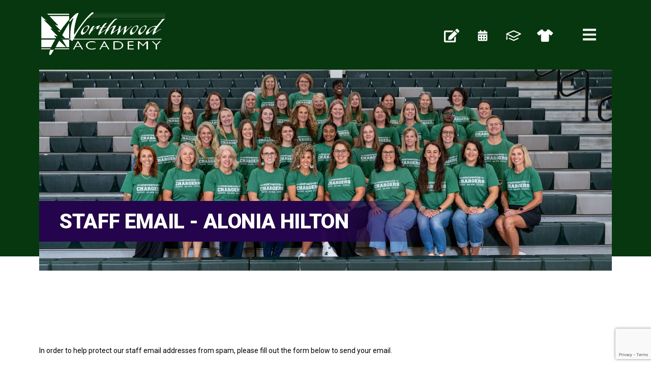

--- FILE ---
content_type: text/html;charset=UTF-8
request_url: https://www.northwoodacademy.com/pro/responsive/faculty_email.cfm?memberid=3095&adminid=48&detailid=443299
body_size: 44286
content:
<!DOCTYPE html>
<html lang="en">
<head>
<meta charset="utf-8">
<meta name="viewport" content="width=device-width,user-scalable=no,initial-scale=1.0,minimum-scale=1.0,maximum-scale=1.0">

    <meta name="robots" content="index,follow" />

<link href="https://www.northwoodacademy.com/pro/responsive/css/global.css?v=20241007065900" rel="stylesheet" type="text/css" />  



<link href="https://www.northwoodacademy.com/css.css?v=8" rel="stylesheet" type="text/css" />


	<link href="https://www.northwoodacademy.com/implementation_colors.css?v=8" rel="stylesheet" type="text/css"  />


<link href="https://www.northwoodacademy.com/css_menu.css?v=8" rel="stylesheet" type="text/css" />




<link rel="stylesheet" href="//maxcdn.bootstrapcdn.com/font-awesome/4.3.0/css/font-awesome.min.css">
<link rel="stylesheet" href="https://www.northwoodacademy.com/pro/responsive/css/dis-font/styles.css?v=8" />



<script type="text/javascript" src="//ajax.googleapis.com/ajax/libs/jquery/3.6.3/jquery.min.js" integrity="sha384-Ft/vb48LwsAEtgltj7o+6vtS2esTU9PCpDqcXs4OCVQFZu5BqprHtUCZ4kjK+bpE" crossorigin="anonymous"></script>



	<script src='https://www.google.com/recaptcha/api.js?render=6LfN1S8qAAAAALdtwcN88HYMjJtAqJbG_NdZ4seU'></script>


		<title>Staff Email - Alonia Hilton</title>

		
            <style>
                #staffemail {padding-top:100px;}
                @media only screen and (max-width: 768px) { 
                    #staffemail {padding-top:50px;}
                }
                @media only screen and (max-width: 480px) { 
                    #staffemail {padding-top:0px;}
                }
            </style>
        	
        <link rel="shortcut icon" href="https://www.northwoodacademy.com/favicon.ico" />
    
</head>




<body id="bodydiv" class="standalone_page">

<script>
	
	 $( document ).ready(function() {
		 $('.middle_column ').prepend("<a id='content-start'></a>")
	 });
</script>
<div id="skip-nav"><a href="#content-start">Skip Navigation</a></div>



<div id="page">

<article id="main_sec" class="insidepage">

	<header>
		<div class="wrapper">
			<div id="logo">
				
					<a href="https://www.northwoodacademy.com">
						
								<img id="main_logo" src="https://www.northwoodacademy.com/editoruploads/images/Logos/na-sc_logo.png" alt="Logo for Northwood Academy">
							
						<h1 id="sticky_logo">Northwood Academy</h1>
					</a>
				
			</div>
			<div id="header_right">
				<div class="util_nav">
					<ul class="icons">
						
								<li><a href="/resources/" title="Resources"><svg aria-hidden="true" focusable="false" data-prefix="fas" data-icon="edit" class="svg-inline--fa fa-edit fa-w-18" role="img" xmlns="http://www.w3.org/2000/svg" viewBox="0 0 576 512"><path fill="currentColor" d="M402.6 83.2l90.2 90.2c3.8 3.8 3.8 10 0 13.8L274.4 405.6l-92.8 10.3c-12.4 1.4-22.9-9.1-21.5-21.5l10.3-92.8L388.8 83.2c3.8-3.8 10-3.8 13.8 0zm162-22.9l-48.8-48.8c-15.2-15.2-39.9-15.2-55.2 0l-35.4 35.4c-3.8 3.8-3.8 10 0 13.8l90.2 90.2c3.8 3.8 10 3.8 13.8 0l35.4-35.4c15.2-15.3 15.2-40 0-55.2zM384 346.2V448H64V128h229.8c3.2 0 6.2-1.3 8.5-3.5l40-40c7.6-7.6 2.2-20.5-8.5-20.5H48C21.5 64 0 85.5 0 112v352c0 26.5 21.5 48 48 48h352c26.5 0 48-21.5 48-48V306.2c0-10.7-12.9-16-20.5-8.5l-40 40c-2.2 2.3-3.5 5.3-3.5 8.5z"></path></svg></a></li>
							
								<li><a href="/calendar.cfm" title="Calendar"><?xml version="1.0" encoding="utf-8"?>
<!-- Generator: Adobe Illustrator 23.0.0, SVG Export Plug-In . SVG Version: 6.00 Build 0)  -->
<svg version="1.1" id="Layer_1" xmlns="http://www.w3.org/2000/svg" xmlns:xlink="http://www.w3.org/1999/xlink" x="0px" y="0px"
	 viewBox="0 0 144 144" style="enable-background:new 0 0 144 144;" xml:space="preserve">
<path d="M29.92,52.94c-0.66,0-1.22-0.23-1.69-0.69s-0.69-1.03-0.69-1.69v-7.15c0-2.65,0.93-4.9,2.78-6.75
	c1.85-1.85,4.1-2.78,6.75-2.78h9.53V23.56c0-0.66,0.23-1.22,0.69-1.69s1.03-0.69,1.69-0.69h7.94c0.66,0,1.22,0.23,1.69,0.69
	s0.69,1.03,0.69,1.69v10.32H84.7V23.56c0-0.66,0.23-1.22,0.69-1.69s1.03-0.69,1.69-0.69h7.94c0.66,0,1.22,0.23,1.69,0.69
	s0.69,1.03,0.69,1.69v10.32h9.53c2.65,0,4.9,0.93,6.75,2.78c1.85,1.85,2.78,4.1,2.78,6.75v7.15c0,0.66-0.23,1.22-0.69,1.69
	s-1.03,0.69-1.69,0.69H29.92z M114.08,59.3c0.66,0,1.22,0.23,1.69,0.69s0.69,1.03,0.69,1.69v51.61c0,2.65-0.93,4.9-2.78,6.75
	s-4.1,2.78-6.75,2.78H37.06c-2.65,0-4.9-0.93-6.75-2.78c-1.85-1.85-2.78-4.1-2.78-6.75V61.68c0-0.66,0.23-1.22,0.69-1.69
	s1.03-0.69,1.69-0.69H114.08z M52.25,72.69C51.78,72.23,51.22,72,50.56,72h-7.94c-0.66,0-1.22,0.23-1.69,0.69s-0.69,1.03-0.69,1.69
	v7.94c0,0.66,0.23,1.22,0.69,1.69s1.03,0.69,1.69,0.69h7.94c0.66,0,1.22-0.23,1.69-0.69s0.69-1.03,0.69-1.69v-7.94
	C52.94,73.72,52.71,73.16,52.25,72.69z M52.25,98.1c-0.46-0.46-1.03-0.69-1.69-0.69h-7.94c-0.66,0-1.22,0.23-1.69,0.69
	s-0.69,1.03-0.69,1.69v7.94c0,0.66,0.23,1.22,0.69,1.69s1.03,0.69,1.69,0.69h7.94c0.66,0,1.22-0.23,1.69-0.69s0.69-1.03,0.69-1.69
	v-7.94C52.94,99.13,52.71,98.57,52.25,98.1z M77.66,72.69C77.19,72.23,76.63,72,75.97,72h-7.94c-0.66,0-1.22,0.23-1.69,0.69
	s-0.69,1.03-0.69,1.69v7.94c0,0.66,0.23,1.22,0.69,1.69s1.03,0.69,1.69,0.69h7.94c0.66,0,1.22-0.23,1.69-0.69s0.69-1.03,0.69-1.69
	v-7.94C78.35,73.72,78.12,73.16,77.66,72.69z M77.66,98.1c-0.46-0.46-1.03-0.69-1.69-0.69h-7.94c-0.66,0-1.22,0.23-1.69,0.69
	s-0.69,1.03-0.69,1.69v7.94c0,0.66,0.23,1.22,0.69,1.69s1.03,0.69,1.69,0.69h7.94c0.66,0,1.22-0.23,1.69-0.69s0.69-1.03,0.69-1.69
	v-7.94C78.35,99.13,78.12,98.57,77.66,98.1z M103.07,72.69c-0.46-0.46-1.03-0.69-1.69-0.69h-7.94c-0.66,0-1.22,0.23-1.69,0.69
	s-0.69,1.03-0.69,1.69v7.94c0,0.66,0.23,1.22,0.69,1.69s1.03,0.69,1.69,0.69h7.94c0.66,0,1.22-0.23,1.69-0.69s0.69-1.03,0.69-1.69
	v-7.94C103.76,73.72,103.53,73.16,103.07,72.69z M103.07,98.1c-0.46-0.46-1.03-0.69-1.69-0.69h-7.94c-0.66,0-1.22,0.23-1.69,0.69
	s-0.69,1.03-0.69,1.69v7.94c0,0.66,0.23,1.22,0.69,1.69s1.03,0.69,1.69,0.69h7.94c0.66,0,1.22-0.23,1.69-0.69s0.69-1.03,0.69-1.69
	v-7.94C103.76,99.13,103.53,98.57,103.07,98.1z"/>
</svg>
</a></li>
							
								<li><a href="https://na-sc.client.renweb.com/pwr/" title="FACTS SIS"><?xml version="1.0" standalone="no"?><!-- Generator: Gravit.io --><svg xmlns="http://www.w3.org/2000/svg" xmlns:xlink="http://www.w3.org/1999/xlink" style="isolation:isolate" viewBox="0 0 95 70" width="95" height="70"><defs><clipPath id="_clipPath_34ZgpktlVLwkkhXtST6X5GEZMxFBnOr8"><rect width="95" height="70"/></clipPath></defs><g clip-path="url(#_clipPath_34ZgpktlVLwkkhXtST6X5GEZMxFBnOr8)"><g><path d=" M 47.496 41.567 L 12.865 24.312 L 47.496 9.11 L 82.126 24.312 L 47.496 41.567 Z  M 93.393 23.857 C 93.389 23.813 93.387 23.768 93.381 23.724 C 93.376 23.679 93.366 23.635 93.36 23.59 C 93.354 23.55 93.348 23.51 93.34 23.469 C 93.335 23.44 93.332 23.411 93.326 23.382 C 93.32 23.352 93.31 23.324 93.302 23.295 C 93.294 23.268 93.286 23.241 93.278 23.214 C 93.268 23.177 93.259 23.14 93.247 23.103 C 93.235 23.066 93.218 23.03 93.205 22.993 C 93.185 22.936 93.164 22.879 93.141 22.823 C 93.129 22.796 93.122 22.768 93.11 22.74 C 93.097 22.712 93.081 22.685 93.068 22.657 C 93.062 22.646 93.06 22.634 93.054 22.622 C 93.048 22.61 93.039 22.6 93.033 22.588 C 93.018 22.56 93.006 22.532 92.99 22.504 C 92.974 22.475 92.955 22.449 92.937 22.421 C 92.9 22.357 92.861 22.295 92.82 22.234 C 92.804 22.21 92.79 22.184 92.774 22.161 C 92.756 22.136 92.736 22.113 92.718 22.089 C 92.698 22.063 92.679 22.037 92.659 22.013 C 92.643 21.994 92.63 21.973 92.614 21.954 C 92.596 21.934 92.576 21.916 92.558 21.896 C 92.506 21.837 92.451 21.781 92.394 21.725 C 92.376 21.708 92.361 21.688 92.343 21.671 C 92.323 21.653 92.302 21.636 92.282 21.618 C 92.25 21.589 92.217 21.561 92.185 21.534 C 92.17 21.522 92.155 21.508 92.14 21.496 C 92.123 21.482 92.103 21.471 92.086 21.457 C 92.017 21.405 91.946 21.355 91.872 21.307 C 91.857 21.298 91.843 21.286 91.828 21.277 C 91.811 21.266 91.792 21.257 91.774 21.246 C 91.724 21.216 91.673 21.187 91.622 21.16 C 91.608 21.153 91.596 21.145 91.582 21.138 C 91.567 21.13 91.55 21.124 91.535 21.117 C 91.486 21.093 91.446 21.06 91.397 21.039 L 48.842 2.358 C 48.835 2.355 48.828 2.354 48.82 2.351 C 48.814 2.348 48.808 2.343 48.801 2.34 C 48.794 2.337 48.786 2.336 48.779 2.333 C 48.677 2.291 48.572 2.264 48.466 2.232 C 48.434 2.223 48.401 2.209 48.368 2.2 C 48.335 2.191 48.302 2.182 48.27 2.172 C 48.239 2.165 48.208 2.152 48.177 2.146 C 48.169 2.144 48.162 2.141 48.154 2.139 C 48.146 2.138 48.138 2.138 48.13 2.137 C 48.064 2.124 47.996 2.123 47.929 2.114 C 47.883 2.11 47.838 2.102 47.792 2.099 C 47.746 2.094 47.7 2.092 47.654 2.087 C 47.609 2.085 47.564 2.076 47.519 2.075 C 47.511 2.075 47.503 2.074 47.495 2.074 C 47.487 2.074 47.479 2.075 47.471 2.075 C 47.431 2.076 47.392 2.084 47.352 2.085 C 47.307 2.09 47.261 2.093 47.215 2.097 C 47.17 2.101 47.124 2.109 47.079 2.112 C 47.006 2.121 46.932 2.123 46.859 2.137 C 46.851 2.138 46.844 2.138 46.836 2.14 C 46.828 2.141 46.821 2.145 46.813 2.146 C 46.784 2.152 46.757 2.163 46.728 2.17 C 46.696 2.18 46.662 2.19 46.629 2.198 C 46.596 2.207 46.562 2.221 46.529 2.231 C 46.423 2.263 46.316 2.29 46.213 2.333 C 46.206 2.336 46.199 2.337 46.192 2.34 C 46.185 2.343 46.179 2.347 46.172 2.35 C 46.164 2.353 46.156 2.354 46.149 2.358 L 3.708 20.989 C 3.583 21.039 3.468 21.105 3.351 21.169 C 3.317 21.187 3.283 21.204 3.25 21.224 C 3.176 21.268 3.1 21.308 3.03 21.358 C 2.967 21.401 2.914 21.454 2.855 21.501 C 2.8 21.544 2.747 21.587 2.695 21.634 C 2.647 21.677 2.597 21.717 2.552 21.764 C 2.492 21.825 2.44 21.892 2.385 21.958 C 2.334 22.018 2.286 22.079 2.239 22.142 C 2.212 22.18 2.182 22.213 2.157 22.252 C 2.102 22.333 2.057 22.419 2.01 22.505 C 1.988 22.546 1.957 22.58 1.936 22.622 C 1.917 22.661 1.909 22.701 1.892 22.74 C 1.882 22.763 1.868 22.783 1.858 22.807 C 1.817 22.904 1.786 23.003 1.754 23.103 C 1.724 23.196 1.696 23.288 1.675 23.382 C 1.65 23.495 1.633 23.608 1.62 23.724 C 1.607 23.828 1.596 23.932 1.593 24.036 C 1.591 24.122 1.593 24.208 1.597 24.294 L 1.597 33.119 C 1.597 34.975 3.102 36.481 4.959 36.481 C 6.816 36.481 8.321 34.975 8.321 33.119 L 8.321 29.56 L 8.321 29.559 L 46.001 48.335 C 46.009 48.34 46.018 48.34 46.026 48.344 C 46.026 48.344 46.026 48.345 46.026 48.345 C 46.027 48.345 46.027 48.345 46.028 48.346 C 46.243 48.449 46.466 48.531 46.698 48.587 C 46.699 48.587 46.699 48.587 46.7 48.587 C 46.7 48.587 46.701 48.587 46.701 48.587 C 46.736 48.596 46.77 48.601 46.805 48.609 C 46.805 48.609 46.806 48.609 46.807 48.609 C 46.808 48.609 46.808 48.609 46.809 48.609 C 47.034 48.657 47.262 48.688 47.494 48.688 C 47.494 48.688 47.494 48.688 47.495 48.688 C 47.495 48.688 47.495 48.688 47.496 48.688 C 47.496 48.688 47.496 48.688 47.496 48.688 C 47.497 48.688 47.497 48.688 47.497 48.688 C 47.729 48.688 47.957 48.657 48.182 48.609 C 48.183 48.609 48.183 48.609 48.184 48.609 C 48.185 48.609 48.186 48.609 48.187 48.609 C 48.221 48.601 48.255 48.596 48.29 48.587 C 48.29 48.587 48.291 48.587 48.291 48.587 C 48.292 48.587 48.292 48.587 48.293 48.587 C 48.524 48.531 48.748 48.449 48.963 48.346 C 48.964 48.345 48.964 48.345 48.965 48.345 C 48.965 48.345 48.965 48.344 48.965 48.344 C 48.973 48.34 48.982 48.34 48.991 48.335 L 91.545 27.13 C 91.58 27.113 91.608 27.088 91.643 27.069 C 91.656 27.062 91.672 27.056 91.686 27.048 C 91.709 27.035 91.729 27.02 91.753 27.006 C 91.817 26.968 91.881 26.929 91.943 26.886 C 91.964 26.871 91.989 26.859 92.01 26.843 C 92.03 26.83 92.049 26.815 92.068 26.801 C 92.095 26.78 92.123 26.76 92.15 26.739 C 92.166 26.727 92.182 26.716 92.198 26.703 C 92.211 26.693 92.222 26.679 92.235 26.668 C 92.26 26.647 92.281 26.623 92.305 26.601 C 92.386 26.527 92.468 26.456 92.541 26.375 C 92.555 26.359 92.569 26.342 92.582 26.326 C 92.594 26.313 92.604 26.3 92.615 26.287 C 92.637 26.26 92.659 26.235 92.68 26.209 C 92.747 26.125 92.806 26.035 92.864 25.946 C 92.872 25.934 92.881 25.923 92.889 25.91 C 92.903 25.889 92.92 25.869 92.933 25.848 C 92.945 25.828 92.955 25.806 92.966 25.786 C 92.971 25.779 92.973 25.771 92.978 25.764 C 92.999 25.724 93.021 25.683 93.042 25.642 C 93.062 25.603 93.078 25.561 93.096 25.521 C 93.104 25.503 93.116 25.487 93.124 25.469 C 93.129 25.456 93.131 25.443 93.137 25.431 C 93.148 25.402 93.163 25.374 93.175 25.344 C 93.186 25.316 93.192 25.287 93.203 25.258 C 93.222 25.205 93.238 25.152 93.254 25.099 C 93.266 25.061 93.281 25.023 93.291 24.985 C 93.302 24.948 93.308 24.909 93.318 24.871 C 93.325 24.841 93.332 24.812 93.338 24.782 C 93.345 24.752 93.354 24.723 93.359 24.693 C 93.364 24.663 93.365 24.634 93.369 24.604 C 93.374 24.567 93.377 24.531 93.381 24.494 C 93.385 24.449 93.393 24.405 93.397 24.36 C 93.399 24.315 93.399 24.27 93.401 24.226 C 93.402 24.191 93.405 24.158 93.405 24.124 C 93.405 24.095 93.408 24.066 93.407 24.036 C 93.407 24.006 93.402 23.977 93.4 23.947 C 93.398 23.917 93.395 23.887 93.393 23.857 Z "/><path d=" M 73.631 48.999 L 48.04 60.83 L 47.992 60.806 L 47.919 60.842 L 21.328 48.98 C 19.634 48.228 17.646 48.985 16.889 50.681 C 16.132 52.376 16.893 54.364 18.589 55.121 L 46.517 67.58 C 46.519 67.58 46.52 67.582 46.523 67.583 C 46.527 67.585 46.53 67.586 46.534 67.588 L 46.57 67.603 C 46.756 67.69 46.95 67.757 47.149 67.809 C 47.165 67.813 47.18 67.821 47.196 67.826 C 47.231 67.834 47.266 67.84 47.3 67.848 C 47.323 67.852 47.345 67.851 47.368 67.855 C 47.533 67.887 47.701 67.906 47.87 67.912 C 47.911 67.914 47.951 67.926 47.992 67.926 C 48.033 67.926 48.074 67.914 48.115 67.912 C 48.286 67.906 48.454 67.886 48.621 67.855 C 48.641 67.851 48.661 67.852 48.681 67.848 C 48.685 67.847 48.69 67.846 48.694 67.845 C 48.698 67.844 48.701 67.843 48.705 67.843 C 48.732 67.837 48.76 67.833 48.787 67.826 C 48.804 67.821 48.821 67.812 48.838 67.807 C 49.044 67.754 49.245 67.683 49.438 67.591 C 49.446 67.588 49.453 67.587 49.461 67.583 C 49.468 67.58 49.474 67.574 49.482 67.571 L 76.452 55.102 C 78.137 54.323 78.872 52.324 78.093 50.639 C 77.314 48.954 75.316 48.22 73.631 48.999 Z "/><path d=" M 4.959 38.182 C 3.102 38.182 1.597 39.688 1.597 41.544 L 1.597 57.709 C 1.597 59.565 3.102 61.071 4.959 61.071 C 6.816 61.071 8.321 59.565 8.321 57.709 L 8.321 41.544 C 8.321 39.688 6.816 38.182 4.959 38.182 Z "/></g></g></svg></a></li>
							
								<li><a href="/resources/charger-shop-uniforms.cfm" title="Charger Shop"><i class="fa-solid fa-shirt"></i></a></li>
							
					</ul>
				</div>
				
				<div class="main_nav">
					

<a class="nav_icon desktop" href="javascript:void(0)"><span class="menu_open"><svg xmlns="http://www.w3.org/2000/svg" viewBox="0 0 448 512"><path d="M16 132h416c8.837 0 16-7.163 16-16V76c0-8.837-7.163-16-16-16H16C7.163 60 0 67.163 0 76v40c0 8.837 7.163 16 16 16zm0 160h416c8.837 0 16-7.163 16-16v-40c0-8.837-7.163-16-16-16H16c-8.837 0-16 7.163-16 16v40c0 8.837 7.163 16 16 16zm0 160h416c8.837 0 16-7.163 16-16v-40c0-8.837-7.163-16-16-16H16c-8.837 0-16 7.163-16 16v40c0 8.837 7.163 16 16 16z"/></svg></span><span class="menu-close"><svg xmlns="http://www.w3.org/2000/svg" viewBox="0 0 352 512"><path d="M242.72 256l100.07-100.07c12.28-12.28 12.28-32.19 0-44.48l-22.24-22.24c-12.28-12.28-32.19-12.28-44.48 0L176 189.28 75.93 89.21c-12.28-12.28-32.19-12.28-44.48 0L9.21 111.45c-12.28 12.28-12.28 32.19 0 44.48L109.28 256 9.21 356.07c-12.28 12.28-12.28 32.19 0 44.48l22.24 22.24c12.28 12.28 32.2 12.28 44.48 0L176 322.72l100.07 100.07c12.28 12.28 32.2 12.28 44.48 0l22.24-22.24c12.28-12.28 12.28-32.19 0-44.48L242.72 256z"/></svg></span></a>
<a class="nav_icon mobile" href="#menu_nav"><i class="fas fa-bars menu_open"></i><i class="fas fa-times menu-close"></i></a>

    <nav id="menu_nav">
		<ul id="topnav" class="nav">
			
				
				<li class="nav-item nav-item2  first activedrop1 drop1_haschildren">
					<a href="/about/"  class="m2 link">About</a>
					
						<div class="drop_level2_wrapper">
							<div class="drop_arrow"><svg 
 xmlns="http://www.w3.org/2000/svg"
 xmlns:xlink="http://www.w3.org/1999/xlink"
 width="11px" height="8px">
<path fill-rule="evenodd"  fill="rgb(0, 0, 0)"
 d="M5.500,7.999 L10.999,0.001 L0.001,0.001 L5.500,7.999 "/>
</svg></div>
							<ul>
  <li><a href="https://www.northwoodacademy.com/about/" class="drop1 drop1_first">Who We Are</a>
  </li>
  <li><a href="https://www.northwoodacademy.com/about/administration.cfm" class="drop1 drop1_first">Administration</a>
  </li>
  <li><a href="https://www.northwoodacademy.com/about/business-office.cfm" class="drop1 drop1_first">Business Office</a>
  </li>
  <li><a href="https://www.northwoodacademy.com/about/faculty-staff.cfm" class="drop1 drop1_first drop1_haschildren">Faculty & Staff</a>
    <div class="drop_level2_wrapper"><ul>
      <li><a href="https://www.northwoodacademy.com/about/preschool-directory.cfm" class="drop2 drop2_first">Pre-school Directory</a>
      </li>
      <li><a href="https://www.northwoodacademy.com/about/lower-school-directory.cfm" class="drop2">Lower School Directory</a>
      </li>
      <li><a href="https://www.northwoodacademy.com/about/upper-school-directory.cfm" class="drop2 drop2_last">Upper School Directory</a>
      </li>
    </ul></div>
  </li>
  <li><a href="https://www.northwoodacademy.com/about/campus-locations.cfm" class="drop1 drop1_first">Contact Us</a>
  </li>
  <li><a href="https://wearenorthwood.com/" target="_blank" class="drop1 drop1_last">Northwood Church</a>
  </li>
</ul>


						</div>
					
				</li>
				
				
				
				<li class="nav-item nav-item3 drop1 drop1_haschildren">
					<a href="/academics/"  class="m3 link">Academics</a>
					
						<div class="drop_level2_wrapper">
							<div class="drop_arrow"><svg 
 xmlns="http://www.w3.org/2000/svg"
 xmlns:xlink="http://www.w3.org/1999/xlink"
 width="11px" height="8px">
<path fill-rule="evenodd"  fill="rgb(0, 0, 0)"
 d="M5.500,7.999 L10.999,0.001 L0.001,0.001 L5.500,7.999 "/>
</svg></div>
							<ul>
  <li><a href="https://www.northwoodacademy.com/academics/upper-school.cfm" class="drop1 drop1_first drop1_haschildren">Upper School</a>
    <div class="drop_level2_wrapper"><ul>
      <li><a href="https://www.northwoodacademy.com/academics/ap-capstone-diploma.cfm" class="drop2 drop2_first drop2_last">AP Capstone Diploma</a>
      </li>
    </ul></div>
  </li>
  <li><a href="https://www.northwoodacademy.com/academics/lower-school.cfm" class="drop1 drop1_first">Lower School</a>
  </li>
  <li><a href="https://www.northwoodacademy.com/academics/preschool.cfm" class="drop1 drop1_first drop1_haschildren">Pre-school</a>
    <div class="drop_level2_wrapper"><ul>
      <li><a href="https://www.northwoodacademy.com/academics/pre-k.cfm" class="drop2 drop2_first">Pre-K</a>
      </li>
      <li><a href="https://www.northwoodacademy.com/academics/early-ed.cfm" class="drop2">Early Ed</a>
      </li>
      <li><a href="https://www.northwoodacademy.com/academics/two.cfm" class="drop2">Two</a>
      </li>
      <li><a href="https://www.northwoodacademy.com/academics/toddler.cfm" class="drop2">Toddler</a>
      </li>
      <li><a href="https://www.northwoodacademy.com/academics/infant.cfm" class="drop2">Infant</a>
      </li>
      <li><a href="https://www.northwoodacademy.com/academics/resources.cfm" class="drop2">Resources</a>
      </li>
      <li><a href="https://www.northwoodacademy.com/academics/ways-we-serve.cfm" class="drop2 drop2_last">Ways We Serve</a>
      </li>
    </ul></div>
  </li>
  <li><a href="https://www.northwoodacademy.com/academics/technology.cfm" class="drop1 drop1_first">Technology</a>
  </li>
  <li><a href="https://www.northwoodacademy.com/academics/guidance.cfm" class="drop1 drop1_first">Guidance</a>
  </li>
  <li><a href="https://www.northwoodacademy.com/academics/national-organizations.cfm" class="drop1 drop1_last">National Organizations</a>
  </li>
</ul>


						</div>
					
				</li>
				
				
				
				<li class="nav-item nav-item4 drop1 drop1_haschildren">
					<a href="/athletics/"  class="m4 link">Athletics</a>
					
						<div class="drop_level2_wrapper">
							<div class="drop_arrow"><svg 
 xmlns="http://www.w3.org/2000/svg"
 xmlns:xlink="http://www.w3.org/1999/xlink"
 width="11px" height="8px">
<path fill-rule="evenodd"  fill="rgb(0, 0, 0)"
 d="M5.500,7.999 L10.999,0.001 L0.001,0.001 L5.500,7.999 "/>
</svg></div>
							<ul>
  <li><a href="https://www.northwoodacademy.com/athletics/" class="drop1 drop1_first">Athletics</a>
  </li>
  <li><a href="https://www.northwoodacademy.com/athletics/teams.cfm" class="drop1 drop1_first drop1_haschildren">Teams</a>
    <div class="drop_level2_wrapper"><ul>
      <li><a href="https://www.northwoodacademy.com/athletics/archery.cfm" class="drop2 drop2_first">Archery</a>
      </li>
      <li><a href="https://www.northwoodacademy.com/athletics/cheerleading.cfm" class="drop2">Cheerleading</a>
      </li>
      <li><a href="https://www.northwoodacademy.com/athletics/cross-country.cfm" class="drop2">Cross Country</a>
      </li>
      <li><a href="https://www.northwoodacademy.com/athletics/boys-basketball.cfm" class="drop2">Boys Basketball</a>
      </li>
      <li><a href="https://www.northwoodacademy.com/athletics/girls-basketball.cfm" class="drop2">Girls Basketball</a>
      </li>
      <li><a href="https://www.northwoodacademy.com/athletics/baseball.cfm" class="drop2">Baseball</a>
      </li>
      <li><a href="https://www.northwoodacademy.com/athletics/fishing.cfm" class="drop2">Fishing</a>
      </li>
      <li><a href="https://www.northwoodacademy.com/athletics/football.cfm" class="drop2">Football</a>
      </li>
      <li><a href="https://www.northwoodacademy.com/athletics/golf.cfm" class="drop2">Golf</a>
      </li>
      <li><a href="https://www.northwoodacademy.com/athletics/softball.cfm" class="drop2">Softball</a>
      </li>
      <li><a href="https://www.northwoodacademy.com/athletics/boys-soccer.cfm" class="drop2">Boys Soccer</a>
      </li>
      <li><a href="https://www.northwoodacademy.com/athletics/girls-soccer.cfm" class="drop2">Girls Soccer</a>
      </li>
      <li><a href="https://www.northwoodacademy.com/athletics/swim.cfm" class="drop2">Swim</a>
      </li>
      <li><a href="https://www.northwoodacademy.com/athletics/tennis.cfm" class="drop2">Tennis</a>
      </li>
      <li><a href="https://www.northwoodacademy.com/athletics/track-and-field.cfm" class="drop2">Track and Field</a>
      </li>
      <li><a href="https://www.northwoodacademy.com/athletics/volleyball.cfm" class="drop2">Volleyball</a>
      </li>
      <li><a href="https://www.northwoodacademy.com/athletics/wrestling.cfm" class="drop2 drop2_last">Wrestling</a>
      </li>
    </ul></div>
  </li>
  <li><a href="https://www.northwoodacademy.com/athletics/athletic-trainer.cfm" class="drop1 drop1_first">Athletic Trainer</a>
  </li>
  <li><a href="https://www.northwoodacademy.com/athletics/charger-club.cfm" class="drop1 drop1_first">Charger Club</a>
  </li>
  <li><a href="https://www.northwoodacademy.com/athletics/lower-school.cfm" class="drop1 drop1_first">Lower School</a>
  </li>
  <li><a href="https://www.northwoodacademy.com/athletics/resources.cfm" class="drop1 drop1_last">Resources</a>
  </li>
</ul>


						</div>
					
				</li>
				
				
				
				<li class="nav-item nav-item5 drop1 drop1_haschildren">
					<a href="/student-life/"  class="m5 link">Student Life</a>
					
						<div class="drop_level2_wrapper">
							<div class="drop_arrow"><svg 
 xmlns="http://www.w3.org/2000/svg"
 xmlns:xlink="http://www.w3.org/1999/xlink"
 width="11px" height="8px">
<path fill-rule="evenodd"  fill="rgb(0, 0, 0)"
 d="M5.500,7.999 L10.999,0.001 L0.001,0.001 L5.500,7.999 "/>
</svg></div>
							<ul>
  <li><a href="https://www.northwoodacademy.com/student-life/upper-school-1.cfm" class="drop1 drop1_first">Upper School</a>
  </li>
  <li><a href="https://www.northwoodacademy.com/student-life/lower-school-student-life.cfm" class="drop1 drop1_first drop1_haschildren">Lower School</a>
    <div class="drop_level2_wrapper"><ul>
      <li><a href="https://www.northwoodacademy.com/student-life/arts-1.cfm" class="drop2 drop2_first drop2_last">Arts</a>
      </li>
    </ul></div>
  </li>
  <li><a href="https://www.northwoodacademy.com/student-life/chapel-2.cfm" class="drop1 drop1_first">Chapel</a>
  </li>
  <li><a href="https://www.northwoodacademy.com/student-life/ways-we-serve.cfm" class="drop1 drop1_last">Ways We Serve</a>
  </li>
</ul>


						</div>
					
				</li>
				
				
				
				<li class="nav-item nav-item6 drop1 drop1_haschildren">
					<a href="/resources/"  class="m6 link">Resources</a>
					
						<div class="drop_level2_wrapper">
							<div class="drop_arrow"><svg 
 xmlns="http://www.w3.org/2000/svg"
 xmlns:xlink="http://www.w3.org/1999/xlink"
 width="11px" height="8px">
<path fill-rule="evenodd"  fill="rgb(0, 0, 0)"
 d="M5.500,7.999 L10.999,0.001 L0.001,0.001 L5.500,7.999 "/>
</svg></div>
							<ul>
  <li><a href="https://www.northwoodacademy.com/resources/" class="drop1 drop1_first">Resources</a>
  </li>
  <li><a href="https://www.northwoodacademy.com/resources/family.cfm" class="drop1 drop1_first drop1_haschildren">Family</a>
    <div class="drop_level2_wrapper"><ul>
      <li><a href="https://www.northwoodacademy.com/resources/family-portal.cfm" class="drop2 drop2_first">Family Portal</a>
      </li>
      <li><a href="https://www.northwoodacademy.com/resources/northwood-app.cfm" class="drop2 drop2_last">Northwood Family App</a>
      </li>
    </ul></div>
  </li>
  <li><a href="https://www.northwoodacademy.com/resources/alumni.cfm" class="drop1 drop1_first">Alumni</a>
  </li>
  <li><a href="https://www.northwoodacademy.com/resources/staff-page.cfm" class="drop1 drop1_last">Staff (Log In)</a>
  </li>
</ul>


						</div>
					
				</li>
				
				
				
				<li class="nav-item nav-item7  lastdrop1 drop1_haschildren">
					<a href="/admissions/"  class="m7 link">Admissions</a>
					
						<div class="drop_level2_wrapper">
							<div class="drop_arrow"><svg 
 xmlns="http://www.w3.org/2000/svg"
 xmlns:xlink="http://www.w3.org/1999/xlink"
 width="11px" height="8px">
<path fill-rule="evenodd"  fill="rgb(0, 0, 0)"
 d="M5.500,7.999 L10.999,0.001 L0.001,0.001 L5.500,7.999 "/>
</svg></div>
							<ul>
  <li><a href="https://www.northwoodacademy.com/admissions/" class="drop1 drop1_first">Why Northwood?</a>
  </li>
  <li><a href="https://www.northwoodacademy.com/admissions/admissions-process.cfm" class="drop1 drop1_first">Admissions Process</a>
  </li>
  <li><a href="https://www.northwoodacademy.com/admissions/new-family-information.cfm" class="drop1 drop1_first">Apply to Northwood</a>
  </li>
  <li><a href="https://www.northwoodacademy.com/admissions/tuition-fees.cfm" class="drop1 drop1_last">Tuition & Fees</a>
  </li>
</ul>


						</div>
					
				</li>
				
				
		</ul>            
	</nav>

				</div>
				
				
				
			</div>
		</div>
		
		
		
		
	</header>

			<section class="banner">
				<div class="wrapper">
					<div class="banner_container">
						<img src="https://www.northwoodacademy.com/banner178_1.jpg" alt="https://www.northwoodacademy.com/banner178_1.jpg" />
						
							<div id="page_heading">
								<h1>Staff Email - Alonia Hilton</h1>
							</div>
						
					</div>
				</div>
			</section>
		
	<section id="main_container" class="full">
		<div class="wrapper">
	


<div class="middle_column">

			<div id="staffemail">

                
                        <p>In order to help protect our staff email addresses from spam, please fill out the form below to send
                        your email.</p>
                    
                    <form name="frm" id="frm48" class="responsive-form label-above recap_form48" action="?memberid=3095&detailid=443299&adminid=48#staffemail" method="post">
                        
						<input type="hidden" name="referrer" value="https://www.northwoodacademy.com/about/lower-school-directory.cfm">
                        
                            <ul>
                                
                                    <li class="form-item">
                                        <label class="form-label required" for="yourname">Your Name:</label>
                                        <input type="text" name="yourname" id="yourname" value="" class="size_s" required />
                                    </li>
                                    <li class="form-item">
                                        <label class="form-label required" for="youremail">Your Email Address:</label>
                                        <input type="text" name="youremail" id="youremail" value="" class="size_s" required />
                                    </li>
                                    <li class="form-item">	
                                        <label class="form-label required" for="subjectline">Subject Line:</label>
                                        <input type="text" name="subjectline" id="subjectline" value="" class="size_m" required />
                                    </li>
                                    <li class="form-item">
                                        <label class="form-label required" for="messagebody">Your Message:</label>
                                        <textarea name="messagebody" id="messagebody" class="size_l" required></textarea>
                                    </li>	
                                
                            </ul>
                        

                        <script type="text/javascript">
                            $(document).ready(function() {
                                $('.recap_form48').on('submit', function(e) {
                                    e.preventDefault();
                                    do_recaptcha_faculty_email(document.frm);
                                });
                            });
                        </script>
                        
<input type="hidden" name="g-recaptcha-response-faculty_email" id="g-recaptcha-response-faculty_email" />
<script type="text/javascript">
	function do_recaptcha_faculty_email(form){
		grecaptcha.execute('6LfN1S8qAAAAALdtwcN88HYMjJtAqJbG_NdZ4seU', {action: 'faculty_email'}).then(function(token) {
			document.getElementById('g-recaptcha-response-faculty_email').value = token;
			form.submit();
		});
	}
</script>

                            
                        <div class="button-row">
                            <input type="submit" value="Send Email" id="submit_button" name="submit_button" class="submit color-button" />
                            <input type="button" class="color-button" onclick="location.href='https://www.northwoodacademy.com/about/lower-school-directory.cfm'" value="Go Back" />
                        </div>	
                    </form>
                
            
            </div>

		</div>


</div>
</section>

<footer>
	<section class="footer_top">
		
				<div class="footer_bg_image" style="background-image: url(https://www.northwoodacademy.com/cms_files/theme/theme14_9.jpg);"></div>
			
		<div class="wrapper">
			<div class="footer_left">
				<div class="footer_col">
					
							<h4 id="tool_440711">Contact</h4>
						
					<address>
						<i class="fas fa-home"></i> 104 Charger Drive<br />Summerville, SC 29486 
					</address>
					
						<div class="footer_phone">
							
								<i class="fas fa-phone-volume"></i> <a href="tel:843.764.2285">843.764.2285</a>
							
						</div>
					
						<div class="footer_email">
							
								<i class="fas fa-envelope"></i> <a href="mailto:admissions@northwoodacademy.com">Email Us</a>
							
						</div>
					
				</div>
				
				<div class="footer_col">
					
							<h4 id="tool_440714"></h4>
						
						<ul class="social">
							<li><a href="https://www.facebook.com/NAchargers/" target="_blank"><i class="fa fa-facebook-f"></i></a></li> <li><a href="https://www.instagram.com/nachargers/?hl=en" target="_blank"><i class="fa fa-instagram"></i></a></li> <li><a href="https://www.youtube.com/user/nachargers?app=desktop" target="_blank"><i class="fab fa-youtube"></i></a></li> <li><a href="https://na-sc.client.renweb.com/pwr" target="_blank"><?xml version="1.0" standalone="no"?><!-- Generator: Gravit.io --><svg xmlns="http://www.w3.org/2000/svg" xmlns:xlink="http://www.w3.org/1999/xlink" style="isolation:isolate" viewBox="0 0 95 70" width="95" height="70"><defs><clipPath id="_clipPath_34ZgpktlVLwkkhXtST6X5GEZMxFBnOr8"><rect width="95" height="70"/></clipPath></defs><g clip-path="url(#_clipPath_34ZgpktlVLwkkhXtST6X5GEZMxFBnOr8)"><g><path d=" M 47.496 41.567 L 12.865 24.312 L 47.496 9.11 L 82.126 24.312 L 47.496 41.567 Z  M 93.393 23.857 C 93.389 23.813 93.387 23.768 93.381 23.724 C 93.376 23.679 93.366 23.635 93.36 23.59 C 93.354 23.55 93.348 23.51 93.34 23.469 C 93.335 23.44 93.332 23.411 93.326 23.382 C 93.32 23.352 93.31 23.324 93.302 23.295 C 93.294 23.268 93.286 23.241 93.278 23.214 C 93.268 23.177 93.259 23.14 93.247 23.103 C 93.235 23.066 93.218 23.03 93.205 22.993 C 93.185 22.936 93.164 22.879 93.141 22.823 C 93.129 22.796 93.122 22.768 93.11 22.74 C 93.097 22.712 93.081 22.685 93.068 22.657 C 93.062 22.646 93.06 22.634 93.054 22.622 C 93.048 22.61 93.039 22.6 93.033 22.588 C 93.018 22.56 93.006 22.532 92.99 22.504 C 92.974 22.475 92.955 22.449 92.937 22.421 C 92.9 22.357 92.861 22.295 92.82 22.234 C 92.804 22.21 92.79 22.184 92.774 22.161 C 92.756 22.136 92.736 22.113 92.718 22.089 C 92.698 22.063 92.679 22.037 92.659 22.013 C 92.643 21.994 92.63 21.973 92.614 21.954 C 92.596 21.934 92.576 21.916 92.558 21.896 C 92.506 21.837 92.451 21.781 92.394 21.725 C 92.376 21.708 92.361 21.688 92.343 21.671 C 92.323 21.653 92.302 21.636 92.282 21.618 C 92.25 21.589 92.217 21.561 92.185 21.534 C 92.17 21.522 92.155 21.508 92.14 21.496 C 92.123 21.482 92.103 21.471 92.086 21.457 C 92.017 21.405 91.946 21.355 91.872 21.307 C 91.857 21.298 91.843 21.286 91.828 21.277 C 91.811 21.266 91.792 21.257 91.774 21.246 C 91.724 21.216 91.673 21.187 91.622 21.16 C 91.608 21.153 91.596 21.145 91.582 21.138 C 91.567 21.13 91.55 21.124 91.535 21.117 C 91.486 21.093 91.446 21.06 91.397 21.039 L 48.842 2.358 C 48.835 2.355 48.828 2.354 48.82 2.351 C 48.814 2.348 48.808 2.343 48.801 2.34 C 48.794 2.337 48.786 2.336 48.779 2.333 C 48.677 2.291 48.572 2.264 48.466 2.232 C 48.434 2.223 48.401 2.209 48.368 2.2 C 48.335 2.191 48.302 2.182 48.27 2.172 C 48.239 2.165 48.208 2.152 48.177 2.146 C 48.169 2.144 48.162 2.141 48.154 2.139 C 48.146 2.138 48.138 2.138 48.13 2.137 C 48.064 2.124 47.996 2.123 47.929 2.114 C 47.883 2.11 47.838 2.102 47.792 2.099 C 47.746 2.094 47.7 2.092 47.654 2.087 C 47.609 2.085 47.564 2.076 47.519 2.075 C 47.511 2.075 47.503 2.074 47.495 2.074 C 47.487 2.074 47.479 2.075 47.471 2.075 C 47.431 2.076 47.392 2.084 47.352 2.085 C 47.307 2.09 47.261 2.093 47.215 2.097 C 47.17 2.101 47.124 2.109 47.079 2.112 C 47.006 2.121 46.932 2.123 46.859 2.137 C 46.851 2.138 46.844 2.138 46.836 2.14 C 46.828 2.141 46.821 2.145 46.813 2.146 C 46.784 2.152 46.757 2.163 46.728 2.17 C 46.696 2.18 46.662 2.19 46.629 2.198 C 46.596 2.207 46.562 2.221 46.529 2.231 C 46.423 2.263 46.316 2.29 46.213 2.333 C 46.206 2.336 46.199 2.337 46.192 2.34 C 46.185 2.343 46.179 2.347 46.172 2.35 C 46.164 2.353 46.156 2.354 46.149 2.358 L 3.708 20.989 C 3.583 21.039 3.468 21.105 3.351 21.169 C 3.317 21.187 3.283 21.204 3.25 21.224 C 3.176 21.268 3.1 21.308 3.03 21.358 C 2.967 21.401 2.914 21.454 2.855 21.501 C 2.8 21.544 2.747 21.587 2.695 21.634 C 2.647 21.677 2.597 21.717 2.552 21.764 C 2.492 21.825 2.44 21.892 2.385 21.958 C 2.334 22.018 2.286 22.079 2.239 22.142 C 2.212 22.18 2.182 22.213 2.157 22.252 C 2.102 22.333 2.057 22.419 2.01 22.505 C 1.988 22.546 1.957 22.58 1.936 22.622 C 1.917 22.661 1.909 22.701 1.892 22.74 C 1.882 22.763 1.868 22.783 1.858 22.807 C 1.817 22.904 1.786 23.003 1.754 23.103 C 1.724 23.196 1.696 23.288 1.675 23.382 C 1.65 23.495 1.633 23.608 1.62 23.724 C 1.607 23.828 1.596 23.932 1.593 24.036 C 1.591 24.122 1.593 24.208 1.597 24.294 L 1.597 33.119 C 1.597 34.975 3.102 36.481 4.959 36.481 C 6.816 36.481 8.321 34.975 8.321 33.119 L 8.321 29.56 L 8.321 29.559 L 46.001 48.335 C 46.009 48.34 46.018 48.34 46.026 48.344 C 46.026 48.344 46.026 48.345 46.026 48.345 C 46.027 48.345 46.027 48.345 46.028 48.346 C 46.243 48.449 46.466 48.531 46.698 48.587 C 46.699 48.587 46.699 48.587 46.7 48.587 C 46.7 48.587 46.701 48.587 46.701 48.587 C 46.736 48.596 46.77 48.601 46.805 48.609 C 46.805 48.609 46.806 48.609 46.807 48.609 C 46.808 48.609 46.808 48.609 46.809 48.609 C 47.034 48.657 47.262 48.688 47.494 48.688 C 47.494 48.688 47.494 48.688 47.495 48.688 C 47.495 48.688 47.495 48.688 47.496 48.688 C 47.496 48.688 47.496 48.688 47.496 48.688 C 47.497 48.688 47.497 48.688 47.497 48.688 C 47.729 48.688 47.957 48.657 48.182 48.609 C 48.183 48.609 48.183 48.609 48.184 48.609 C 48.185 48.609 48.186 48.609 48.187 48.609 C 48.221 48.601 48.255 48.596 48.29 48.587 C 48.29 48.587 48.291 48.587 48.291 48.587 C 48.292 48.587 48.292 48.587 48.293 48.587 C 48.524 48.531 48.748 48.449 48.963 48.346 C 48.964 48.345 48.964 48.345 48.965 48.345 C 48.965 48.345 48.965 48.344 48.965 48.344 C 48.973 48.34 48.982 48.34 48.991 48.335 L 91.545 27.13 C 91.58 27.113 91.608 27.088 91.643 27.069 C 91.656 27.062 91.672 27.056 91.686 27.048 C 91.709 27.035 91.729 27.02 91.753 27.006 C 91.817 26.968 91.881 26.929 91.943 26.886 C 91.964 26.871 91.989 26.859 92.01 26.843 C 92.03 26.83 92.049 26.815 92.068 26.801 C 92.095 26.78 92.123 26.76 92.15 26.739 C 92.166 26.727 92.182 26.716 92.198 26.703 C 92.211 26.693 92.222 26.679 92.235 26.668 C 92.26 26.647 92.281 26.623 92.305 26.601 C 92.386 26.527 92.468 26.456 92.541 26.375 C 92.555 26.359 92.569 26.342 92.582 26.326 C 92.594 26.313 92.604 26.3 92.615 26.287 C 92.637 26.26 92.659 26.235 92.68 26.209 C 92.747 26.125 92.806 26.035 92.864 25.946 C 92.872 25.934 92.881 25.923 92.889 25.91 C 92.903 25.889 92.92 25.869 92.933 25.848 C 92.945 25.828 92.955 25.806 92.966 25.786 C 92.971 25.779 92.973 25.771 92.978 25.764 C 92.999 25.724 93.021 25.683 93.042 25.642 C 93.062 25.603 93.078 25.561 93.096 25.521 C 93.104 25.503 93.116 25.487 93.124 25.469 C 93.129 25.456 93.131 25.443 93.137 25.431 C 93.148 25.402 93.163 25.374 93.175 25.344 C 93.186 25.316 93.192 25.287 93.203 25.258 C 93.222 25.205 93.238 25.152 93.254 25.099 C 93.266 25.061 93.281 25.023 93.291 24.985 C 93.302 24.948 93.308 24.909 93.318 24.871 C 93.325 24.841 93.332 24.812 93.338 24.782 C 93.345 24.752 93.354 24.723 93.359 24.693 C 93.364 24.663 93.365 24.634 93.369 24.604 C 93.374 24.567 93.377 24.531 93.381 24.494 C 93.385 24.449 93.393 24.405 93.397 24.36 C 93.399 24.315 93.399 24.27 93.401 24.226 C 93.402 24.191 93.405 24.158 93.405 24.124 C 93.405 24.095 93.408 24.066 93.407 24.036 C 93.407 24.006 93.402 23.977 93.4 23.947 C 93.398 23.917 93.395 23.887 93.393 23.857 Z "/><path d=" M 73.631 48.999 L 48.04 60.83 L 47.992 60.806 L 47.919 60.842 L 21.328 48.98 C 19.634 48.228 17.646 48.985 16.889 50.681 C 16.132 52.376 16.893 54.364 18.589 55.121 L 46.517 67.58 C 46.519 67.58 46.52 67.582 46.523 67.583 C 46.527 67.585 46.53 67.586 46.534 67.588 L 46.57 67.603 C 46.756 67.69 46.95 67.757 47.149 67.809 C 47.165 67.813 47.18 67.821 47.196 67.826 C 47.231 67.834 47.266 67.84 47.3 67.848 C 47.323 67.852 47.345 67.851 47.368 67.855 C 47.533 67.887 47.701 67.906 47.87 67.912 C 47.911 67.914 47.951 67.926 47.992 67.926 C 48.033 67.926 48.074 67.914 48.115 67.912 C 48.286 67.906 48.454 67.886 48.621 67.855 C 48.641 67.851 48.661 67.852 48.681 67.848 C 48.685 67.847 48.69 67.846 48.694 67.845 C 48.698 67.844 48.701 67.843 48.705 67.843 C 48.732 67.837 48.76 67.833 48.787 67.826 C 48.804 67.821 48.821 67.812 48.838 67.807 C 49.044 67.754 49.245 67.683 49.438 67.591 C 49.446 67.588 49.453 67.587 49.461 67.583 C 49.468 67.58 49.474 67.574 49.482 67.571 L 76.452 55.102 C 78.137 54.323 78.872 52.324 78.093 50.639 C 77.314 48.954 75.316 48.22 73.631 48.999 Z "/><path d=" M 4.959 38.182 C 3.102 38.182 1.597 39.688 1.597 41.544 L 1.597 57.709 C 1.597 59.565 3.102 61.071 4.959 61.071 C 6.816 61.071 8.321 59.565 8.321 57.709 L 8.321 41.544 C 8.321 39.688 6.816 38.182 4.959 38.182 Z "/></g></g></svg></a></li> 
						</ul>
					
						<article class="accreditation_logos">
							<a href="https://www.cognia.org/" target="_blank"><img src="/custom/images/accredlogo_1.png" alt="Accreditation Logo 1 | https://www.cognia.org/"></a>
							
								<a href="https://www.acsi.org/" target="_blank"><img src="/custom/images/accredlogo_2.png" alt="Accreditation Logo 2 | https://www.acsi.org/"></a>
							
								<a href="accred1-link3" target="_blank"><img src="/custom/images/accredlogo_3.png" alt="Accreditation Logo 3 | accred1-link3"></a>
							
						</article>
					
				</div>
			</div>
			
			
			
				<div class="footer_cta" id="tool_440709">
					
							<a href="https://www.northwoodacademy.com/about/campus-locations.cfm" class="btn">
								Contact Us 
								<i class="fas fa-long-arrow-alt-right"></i>
							</a>
						
				</div>
			
			
		</div>
	</section>
	<section class="footer_bottom">
		<div class="wrapper">
			<div class="copyright">
				<p>&copy; 2025 Northwood Academy. All Rights Reserved.</p>
			</div>
				<a href="https://factsmgt.com/products/education-technology/website-services/" class="credit" target="_blank"><img src="https://www.northwoodacademy.com/pro/cms-logo.png" alt="FACTS Website Services"></a>
		</div>
		
		
		
			<article class="footer_statement">
				<div class="wrapper">
					
							<p>Northwood Academy admits students of any race, color, national and ethnic origin to all the rights, privileges, programs, and activities generally accorded or made available to students at the school. It does not discriminate on the basis of race, color, national and ethnic origin in administration of its educational policies, admissions policies, scholarship and loan programs, and athletic and other school-administered programs.</p>
						
				</div>
			</article>
		
		
	</section>
</footer>

</article>

</div>


    <script type="text/javascript" src="/pro/js/view.js?v=1"></script>

<script src="https://kit.fontawesome.com/072fa34bb8.js"></script>

<script src="https://www.northwoodacademy.com/custom/js/jquery.mmenu.min.all.js"></script>
<script src="https://www.northwoodacademy.com/custom/js/custom.js?d=20230907"></script>


<script>
	//backlink for standalone pages
		$('a.backlink').click(function(){
			parent.history.back();
			return false;
		});
		
	//Fix for fixed header and anchors
		if ( $('.calendar_grid').length ) {
			$('body').addClass('calendar_page');
		};
		
	//top spacing for inside banner
	$(window).bind("load", function() {
		if ( $(window).width() > 767 ) {
			var headerheight = $("#main_logo").outerHeight();
			$(".banner").css({"padding-top": headerheight + "px"});
			$(".no-banner").css({"padding-top": headerheight + "px"});
		}
	});
	
	$(window).resize(function(){
		if ( $(window).width() > 767 ) {
			var headerheight = $("#main_logo").outerHeight();
			$(".banner").css({"padding-top": headerheight + "px"});
			$(".no-banner").css({"padding-top": headerheight + "px"});
		} else {
			$(".banner").css({"padding-top": "0px"});
			$(".no-banner").css({"padding-top": "0px"});
		}
	});
	
	//wrap middle content tool heading for line
	if ( $(".middle_column").find("h3.toolhead").length ){
		$(".middle_column h3.toolhead").wrap("<div class='toolhead_with_line'></div>");
	}
	
	//handle right side images
	$(".right_content").each(function(){
		if( $(this).children().first().is("img") ){
			$(this).addClass("right_img_top");
		}
	});
	
	$(".detail_righttext").children(".right_content").children().children("img").unwrap();
	
	$(".detail_righttext").children(".right_content").children("img").wrap("<div class='right_img_container'></div>");
	
	//clone inside nav for mobile
	if ( $("#menu").length ){
		var menu = $("#menu").clone();
		$(menu).prependTo(".mobile_inside_nav");
	}
	
	// move breadcrumbs to middle column
	if ( $('#breadcrumbs').length ){
		$('#breadcrumbs').prependTo('.middle_column');
	}
	
</script>

</body>

</html> 

--- FILE ---
content_type: text/html; charset=utf-8
request_url: https://www.google.com/recaptcha/api2/anchor?ar=1&k=6LfN1S8qAAAAALdtwcN88HYMjJtAqJbG_NdZ4seU&co=aHR0cHM6Ly93d3cubm9ydGh3b29kYWNhZGVteS5jb206NDQz&hl=en&v=cLm1zuaUXPLFw7nzKiQTH1dX&size=invisible&anchor-ms=20000&execute-ms=15000&cb=ao1wng9aspv
body_size: 45195
content:
<!DOCTYPE HTML><html dir="ltr" lang="en"><head><meta http-equiv="Content-Type" content="text/html; charset=UTF-8">
<meta http-equiv="X-UA-Compatible" content="IE=edge">
<title>reCAPTCHA</title>
<style type="text/css">
/* cyrillic-ext */
@font-face {
  font-family: 'Roboto';
  font-style: normal;
  font-weight: 400;
  src: url(//fonts.gstatic.com/s/roboto/v18/KFOmCnqEu92Fr1Mu72xKKTU1Kvnz.woff2) format('woff2');
  unicode-range: U+0460-052F, U+1C80-1C8A, U+20B4, U+2DE0-2DFF, U+A640-A69F, U+FE2E-FE2F;
}
/* cyrillic */
@font-face {
  font-family: 'Roboto';
  font-style: normal;
  font-weight: 400;
  src: url(//fonts.gstatic.com/s/roboto/v18/KFOmCnqEu92Fr1Mu5mxKKTU1Kvnz.woff2) format('woff2');
  unicode-range: U+0301, U+0400-045F, U+0490-0491, U+04B0-04B1, U+2116;
}
/* greek-ext */
@font-face {
  font-family: 'Roboto';
  font-style: normal;
  font-weight: 400;
  src: url(//fonts.gstatic.com/s/roboto/v18/KFOmCnqEu92Fr1Mu7mxKKTU1Kvnz.woff2) format('woff2');
  unicode-range: U+1F00-1FFF;
}
/* greek */
@font-face {
  font-family: 'Roboto';
  font-style: normal;
  font-weight: 400;
  src: url(//fonts.gstatic.com/s/roboto/v18/KFOmCnqEu92Fr1Mu4WxKKTU1Kvnz.woff2) format('woff2');
  unicode-range: U+0370-0377, U+037A-037F, U+0384-038A, U+038C, U+038E-03A1, U+03A3-03FF;
}
/* vietnamese */
@font-face {
  font-family: 'Roboto';
  font-style: normal;
  font-weight: 400;
  src: url(//fonts.gstatic.com/s/roboto/v18/KFOmCnqEu92Fr1Mu7WxKKTU1Kvnz.woff2) format('woff2');
  unicode-range: U+0102-0103, U+0110-0111, U+0128-0129, U+0168-0169, U+01A0-01A1, U+01AF-01B0, U+0300-0301, U+0303-0304, U+0308-0309, U+0323, U+0329, U+1EA0-1EF9, U+20AB;
}
/* latin-ext */
@font-face {
  font-family: 'Roboto';
  font-style: normal;
  font-weight: 400;
  src: url(//fonts.gstatic.com/s/roboto/v18/KFOmCnqEu92Fr1Mu7GxKKTU1Kvnz.woff2) format('woff2');
  unicode-range: U+0100-02BA, U+02BD-02C5, U+02C7-02CC, U+02CE-02D7, U+02DD-02FF, U+0304, U+0308, U+0329, U+1D00-1DBF, U+1E00-1E9F, U+1EF2-1EFF, U+2020, U+20A0-20AB, U+20AD-20C0, U+2113, U+2C60-2C7F, U+A720-A7FF;
}
/* latin */
@font-face {
  font-family: 'Roboto';
  font-style: normal;
  font-weight: 400;
  src: url(//fonts.gstatic.com/s/roboto/v18/KFOmCnqEu92Fr1Mu4mxKKTU1Kg.woff2) format('woff2');
  unicode-range: U+0000-00FF, U+0131, U+0152-0153, U+02BB-02BC, U+02C6, U+02DA, U+02DC, U+0304, U+0308, U+0329, U+2000-206F, U+20AC, U+2122, U+2191, U+2193, U+2212, U+2215, U+FEFF, U+FFFD;
}
/* cyrillic-ext */
@font-face {
  font-family: 'Roboto';
  font-style: normal;
  font-weight: 500;
  src: url(//fonts.gstatic.com/s/roboto/v18/KFOlCnqEu92Fr1MmEU9fCRc4AMP6lbBP.woff2) format('woff2');
  unicode-range: U+0460-052F, U+1C80-1C8A, U+20B4, U+2DE0-2DFF, U+A640-A69F, U+FE2E-FE2F;
}
/* cyrillic */
@font-face {
  font-family: 'Roboto';
  font-style: normal;
  font-weight: 500;
  src: url(//fonts.gstatic.com/s/roboto/v18/KFOlCnqEu92Fr1MmEU9fABc4AMP6lbBP.woff2) format('woff2');
  unicode-range: U+0301, U+0400-045F, U+0490-0491, U+04B0-04B1, U+2116;
}
/* greek-ext */
@font-face {
  font-family: 'Roboto';
  font-style: normal;
  font-weight: 500;
  src: url(//fonts.gstatic.com/s/roboto/v18/KFOlCnqEu92Fr1MmEU9fCBc4AMP6lbBP.woff2) format('woff2');
  unicode-range: U+1F00-1FFF;
}
/* greek */
@font-face {
  font-family: 'Roboto';
  font-style: normal;
  font-weight: 500;
  src: url(//fonts.gstatic.com/s/roboto/v18/KFOlCnqEu92Fr1MmEU9fBxc4AMP6lbBP.woff2) format('woff2');
  unicode-range: U+0370-0377, U+037A-037F, U+0384-038A, U+038C, U+038E-03A1, U+03A3-03FF;
}
/* vietnamese */
@font-face {
  font-family: 'Roboto';
  font-style: normal;
  font-weight: 500;
  src: url(//fonts.gstatic.com/s/roboto/v18/KFOlCnqEu92Fr1MmEU9fCxc4AMP6lbBP.woff2) format('woff2');
  unicode-range: U+0102-0103, U+0110-0111, U+0128-0129, U+0168-0169, U+01A0-01A1, U+01AF-01B0, U+0300-0301, U+0303-0304, U+0308-0309, U+0323, U+0329, U+1EA0-1EF9, U+20AB;
}
/* latin-ext */
@font-face {
  font-family: 'Roboto';
  font-style: normal;
  font-weight: 500;
  src: url(//fonts.gstatic.com/s/roboto/v18/KFOlCnqEu92Fr1MmEU9fChc4AMP6lbBP.woff2) format('woff2');
  unicode-range: U+0100-02BA, U+02BD-02C5, U+02C7-02CC, U+02CE-02D7, U+02DD-02FF, U+0304, U+0308, U+0329, U+1D00-1DBF, U+1E00-1E9F, U+1EF2-1EFF, U+2020, U+20A0-20AB, U+20AD-20C0, U+2113, U+2C60-2C7F, U+A720-A7FF;
}
/* latin */
@font-face {
  font-family: 'Roboto';
  font-style: normal;
  font-weight: 500;
  src: url(//fonts.gstatic.com/s/roboto/v18/KFOlCnqEu92Fr1MmEU9fBBc4AMP6lQ.woff2) format('woff2');
  unicode-range: U+0000-00FF, U+0131, U+0152-0153, U+02BB-02BC, U+02C6, U+02DA, U+02DC, U+0304, U+0308, U+0329, U+2000-206F, U+20AC, U+2122, U+2191, U+2193, U+2212, U+2215, U+FEFF, U+FFFD;
}
/* cyrillic-ext */
@font-face {
  font-family: 'Roboto';
  font-style: normal;
  font-weight: 900;
  src: url(//fonts.gstatic.com/s/roboto/v18/KFOlCnqEu92Fr1MmYUtfCRc4AMP6lbBP.woff2) format('woff2');
  unicode-range: U+0460-052F, U+1C80-1C8A, U+20B4, U+2DE0-2DFF, U+A640-A69F, U+FE2E-FE2F;
}
/* cyrillic */
@font-face {
  font-family: 'Roboto';
  font-style: normal;
  font-weight: 900;
  src: url(//fonts.gstatic.com/s/roboto/v18/KFOlCnqEu92Fr1MmYUtfABc4AMP6lbBP.woff2) format('woff2');
  unicode-range: U+0301, U+0400-045F, U+0490-0491, U+04B0-04B1, U+2116;
}
/* greek-ext */
@font-face {
  font-family: 'Roboto';
  font-style: normal;
  font-weight: 900;
  src: url(//fonts.gstatic.com/s/roboto/v18/KFOlCnqEu92Fr1MmYUtfCBc4AMP6lbBP.woff2) format('woff2');
  unicode-range: U+1F00-1FFF;
}
/* greek */
@font-face {
  font-family: 'Roboto';
  font-style: normal;
  font-weight: 900;
  src: url(//fonts.gstatic.com/s/roboto/v18/KFOlCnqEu92Fr1MmYUtfBxc4AMP6lbBP.woff2) format('woff2');
  unicode-range: U+0370-0377, U+037A-037F, U+0384-038A, U+038C, U+038E-03A1, U+03A3-03FF;
}
/* vietnamese */
@font-face {
  font-family: 'Roboto';
  font-style: normal;
  font-weight: 900;
  src: url(//fonts.gstatic.com/s/roboto/v18/KFOlCnqEu92Fr1MmYUtfCxc4AMP6lbBP.woff2) format('woff2');
  unicode-range: U+0102-0103, U+0110-0111, U+0128-0129, U+0168-0169, U+01A0-01A1, U+01AF-01B0, U+0300-0301, U+0303-0304, U+0308-0309, U+0323, U+0329, U+1EA0-1EF9, U+20AB;
}
/* latin-ext */
@font-face {
  font-family: 'Roboto';
  font-style: normal;
  font-weight: 900;
  src: url(//fonts.gstatic.com/s/roboto/v18/KFOlCnqEu92Fr1MmYUtfChc4AMP6lbBP.woff2) format('woff2');
  unicode-range: U+0100-02BA, U+02BD-02C5, U+02C7-02CC, U+02CE-02D7, U+02DD-02FF, U+0304, U+0308, U+0329, U+1D00-1DBF, U+1E00-1E9F, U+1EF2-1EFF, U+2020, U+20A0-20AB, U+20AD-20C0, U+2113, U+2C60-2C7F, U+A720-A7FF;
}
/* latin */
@font-face {
  font-family: 'Roboto';
  font-style: normal;
  font-weight: 900;
  src: url(//fonts.gstatic.com/s/roboto/v18/KFOlCnqEu92Fr1MmYUtfBBc4AMP6lQ.woff2) format('woff2');
  unicode-range: U+0000-00FF, U+0131, U+0152-0153, U+02BB-02BC, U+02C6, U+02DA, U+02DC, U+0304, U+0308, U+0329, U+2000-206F, U+20AC, U+2122, U+2191, U+2193, U+2212, U+2215, U+FEFF, U+FFFD;
}

</style>
<link rel="stylesheet" type="text/css" href="https://www.gstatic.com/recaptcha/releases/cLm1zuaUXPLFw7nzKiQTH1dX/styles__ltr.css">
<script nonce="LDicHpjEts-VLCHOrIyt6A" type="text/javascript">window['__recaptcha_api'] = 'https://www.google.com/recaptcha/api2/';</script>
<script type="text/javascript" src="https://www.gstatic.com/recaptcha/releases/cLm1zuaUXPLFw7nzKiQTH1dX/recaptcha__en.js" nonce="LDicHpjEts-VLCHOrIyt6A">
      
    </script></head>
<body><div id="rc-anchor-alert" class="rc-anchor-alert"></div>
<input type="hidden" id="recaptcha-token" value="[base64]">
<script type="text/javascript" nonce="LDicHpjEts-VLCHOrIyt6A">
      recaptcha.anchor.Main.init("[\x22ainput\x22,[\x22bgdata\x22,\x22\x22,\[base64]/[base64]/cihFLE8pOngoW24sMjEscF0sMCxFKSxPKSl9Y2F0Y2goVil7YigyNTcsRSk/[base64]/[base64]/[base64]/[base64]/[base64]/[base64]/[base64]\x22,\[base64]\x22,\[base64]/CkcKUw5jCvHVJUigGBCVMQx1tw5bCpcKZAcOLbyDCt2nDssOHwr/DnDLDo8K/[base64]/CvQIvwqrCnxvCjMKdw5TDpcOGGMOlw5bDtsKqchwqMcKRw5zDp01Iw7XDvE3Dk8KFNFDDlnlTWW42w5vCu1nCnsKnwpDDr1pvwoEYw4VpwqcYcl/DgDLDu8KMw4/DusKVXsKqYWZ4bhLDvsKNERjDi0sDwojClG5Cw7EnB1ReXjVcwo7CtMKULzs2wonCgllEw44PwqPCjsODdQzDu8KuwpPCtkTDjRVgw6PCjMKTO8KDwonCncOzw7pCwpJuKcOZBcKMF8OVwovCrMKXw6HDiWjCny7DvMO+dMKkw77CjcKVTsOswps1XjLClC/[base64]/ChQ/[base64]/DtUpVUgkZGcKTFjERdQ3CvMKpGFsmTsOlJsK7wps+w4NnbcKvWFwPwq/CncKBEzrDv8OIIsKqw4J7woUeRjlxwoLCvD7DvRhhwqxGw4IsA8OJwrVhRA/CusK9TFwow6jDsMKZw5vDk8K2wrXDgmPDqCTCiGfDj1LDoMKfdlfCiFQcCMKNw64ww5PCnETDssOOFFPDl2TDocOUdMO9CsK1wpDCk3d+w7oQwr01IMKRwr9Iwp7DsVvDtsKmMXTCs102V8O7OkHDrycUI0Vpa8KWwrHCo8K/w4IjDXHCpMKEdSdEw58WOFvDgTTDksOOYsKUasOxbsKXw5vCsgjDl3/CscKUw5VHwpIhBMKnwrnCszfDtH7Dj2PDjXfDpgHCsn3Dsg0BR0PDjAYeZT8AE8KzX2jDk8O1w6HCv8OAwoZ7w4kBw7vDrU/[base64]/[base64]/[base64]/[base64]/w7IsN8OEw5TCrMKRAsOCfn4ial1ZGsOZdsKTwpQmLRzCjMKpwqssUAo8w6wUVCbCgGXDu0sbw7LChcKuTSPDln0zbsKyDcKVw6vCiVcDw6EUw7DCoyJONsOSwrfChMO9wo/DqMKdwptfZ8Oswo05wpDDpjxWCEZjIMKMwozCrsOiwpjCgMODFzUGW31ZD8KRwrtsw6oQwoTDmsOTw4TChR5wwphJwrfDjMOewpDClcOCFBsPw5UfKwdjw6zDqR84wq1GwrvCgsKrwrJlYHE6ZcK9w6dFw4k+cR9tV8Obw7YYQVZkZBDCsEHDjB0Nw5/ChEPCuMOZJn1JW8KWwr/Dlw/CmQoCJyrDgcOKwr0ywr9IFcKSw5/DisKhwqDDosOYwp7CjMKPC8OBwp3CtxnCgsKww6A6csO5eA8rwoLDicO1w5HClV/DiEVVwqbDo00bw5B8w4jCpcOnDTfClsOjw5x0w4TDmHIHUknCjGHDmsOww73CvcKeS8Oow75pR8OKwrPDk8KvYT/DjQ7CuGwOw4jDhgTCmcK/HwFBOnHCjMOSWsK6YwfCgTXCg8Ouwpwowq7CoxbDmFVzw7bDhV7CvyzDsMOSUMKOwq3DqlkNIDXDinBDJ8OmSMOxf1UCKH7Dk20fV1nClTIWw4ppwoHCg8KvdsO/wrTDmsOAw5DCnndpMcKKHmnCjlswwoXCjcKgWyRbS8KEwrY1w48mECTCnsKzTMKlf0DCpR/DvcKVw4YVbXY+Swltw5puwod2woXDmsK8w4DClgPCvgFSQcOew4g/Gz3ChMOywq5uOikBwpAKbcK+bA3CnTwew6fDsRPCh2EDQE87RWHDkFFwwrbDnMOsfCIlO8ODwq9WR8OlwrbDl2pmDHcyDcOVM8Kzw4rDs8OBwqtRw5fDvBPCu8KewoUAwo54w4I7HmjDsXtxw4/CikHCmMKQDsKjw5gbwrvCu8OAVsOcYcO9wrJiUhbCmRBKecOoasO5Q8KvwpALd3bCo8OOZcKLw7XDgcOdwpkVLS5fw6fCnMOcEcKrwopyfgPDgV/[base64]/[base64]/ChcKuw4nDj8OKVDfDv0XCtGbCowDCkcKyTMKMW8O1w4xiLMKFw4JQLMKxwrQfacOow5BMT3B3VGjCscK7PTPCkg/DhUPDtC7DtEJOA8KqbFcKwofCvcOzw5c/wr8PTcO8Z27DsSzDiMO3w611QgbDosO5wrInT8OiworDrMOlT8OKwpTDgTQcwrzDsG0nCcOfwpHCp8O0PsKoLcOWwpYTe8Kaw7tkecO7wqTDkDrCgsKiJFnCo8Orc8O/MMO7w7XDt8OUcg7DjsOJwrPCq8OUXcKWwovDmcKfwop/wr5gBisjwphjcl0gRBDDjHnDjsOQIcKdWMO6w4g9PMOLLMKpw5UOwqPCssK4w5rDrxTDssOXdcKkRWpiOgfCu8OpR8ORwrnDl8K2woBtw77DpgkfB0rCgxElS1YgPU0Tw54VFcO3wrVwCxzCojjDucOnwrN/wpJiYcKJHx/DqTZxUsKOZUBow4zCgcKTYcKQb1Niw5lKGW/[base64]/DqjHDl8OqCwDDnMK5wp/DusK5w7PDij09RmM/[base64]/wqXCnMKLfMKbwrQnwpDCn04fGj0nw4XDrXEkLcOsw64uwrnDg8OiRDZdBsKADynCvm7CqMOuWMK5GUTCvMO7w7rClUTDq8K5NUR/w68oZifDgSRDwqhReMKFwphjUMOZBz/CjzlFwqYiw6HCn2Nvw58KKMOdcVjCthHCq1VUJmxkwrppw4DCjEFnwrRcw6R/BQbCjMOIOsOjwo/CiGgCZA8oMybDuMOMw5DDqcKBw6Z+fMOlc0lJwpHDgSl9wprDqcKtTXPDn8KWwqRDfX/CiUVOw5xsw4bCgXJhFsOxe0Nuw4cJCsKdwqQ7wr1ZV8Owe8O1w7JXCwnDjHHCnMKnDsK2NsKjPMKBw5XCpMKkwrAmw53Ct2Ixw7HCiDfCjGplw4M6A8KyCgHCrsOhwqLDrcOdIcKlbsKIMxgrwrV+wqg6UMOtw73CljbDhyJbaMKWM8K8wq3DqcO/wq/CjsOZwrbCuMKva8O6FyA0DcKVcXHCksOEwqosTT9LKXLDh8K1w4HDqzBAw5ZMw6gMaz/Cj8Oww5TCgcKRwr1iKcKHwqjDiXbDuMKtRz8MwobCuWskA8OVw4Ygw6N4ccKkZAtkXVZrw7o6wofDpiArw4jDk8K5LHvDmsKOwovDvMKYwq7CmcK2wpdOwqJaw6XDiCJdw6/Drw4YwrjDtcOwwqpvw6nCpwU/wpbCmnjChsKkwrIWwowsb8O3RwtNwoHCgT3Cm3vDl3XCr1PCqcKnJEJCwq0mwp7CpV/Cp8Krw4wiwrU2AsOLw5fCj8KTwo/Cl2EiwqfDhMK+IiIlw57Cqy5kNxcuwofDjHwNPjXCtQzCkzDCsMOIwoTClmHDiWzCjcKcCn8NwojDlcKgw5LDucO8CcKbwo8oSyDDkQY6wp3DtE4uTsKXcMK6SxvCvMOxPcOeVcKMwoJgw7PCsVnCj8K7VsK5PsK/wqM4N8OJwqoAwp7Dp8OEKF4XcMKmwolGX8KnVnnDp8Omw6hiY8ObwpjChR/CsCdiwrotwqJUdcKaasKFOxDDqABjccKAwqbDkcKGw6vDocKFw5vDojDCon/[base64]/CiVnDsxfCuzXCjsOgOcOHw7pWwqnDtcKkCcOMJGciI8KMdBBZcMOUOMK3bsOcPcOFwpHDg3XDh8KEw7zCpi3DgAtPehvCriMJw6tEw64kwqXCqQnDpQ/DmMK0F8KuwoAewr/DrMKVw5zDukJiRMKrEcKuw7PCtsOPfR9sF2rCjnI+wpTDtHgOwqTCpETDog1Sw5htN2nCvcOPwrcsw5fDhU9rPMKEE8KJAcKgagBYMsKWcMOCw6pZWwTDrWXCncKYX2sWZF0XwqBALMKkw54+wpzCk2Uaw7XCiw7DisOqw6fDmV/Dug3DhTd/wrrDnW8OQMOkM0TCuT3Ds8K0w647Dj1Jw4UMB8O2csKVHF0oNAXCvCjCgMKOIMOvBsOvdkvDlcKOW8OVQHrCtTLDgMKkMcO9w6fDtz0xFUcPwp/CjMKUw67Dq8KVw4DCucKzSR1Yw5zDl2/Di8OAwpQhcn/CpcORHwhNwo3DkcK+w6sPw7nClRMlw6UPwq9hRF7DiAA7w7HDm8OCNMKkw41bAw5sNzvDmsK1K3zCtcOfEFBdwpDCi1wMw4vClcOMC8KIw6/CgcKsel8EEMK2woQNV8OvUnk4ZMOywrzCj8Kcw7PCtcKJbsOBwpI7QsKlwq/[base64]/EUjCtMOPBsOkBzlIMErCl3EkAj0Hw6A4ek/[base64]/RVNXJMKHwqjDtWkQwqoINXjDh8OdRMORO8OXUV5pwrPChj9dw6/Cqj/[base64]/ClRvCkn7DnsKew7dLTcKUwrovw5XDjMKGwr3CpwTCsB4YNsOSwrh8WMOCNcO3UitAbV5ew7LDgMKESBQ2WsOHwoQ+w5d6w6klIXRlHSwSKcKuaMOvwpbDq8Kcwo3Cm0PDuMOEQMKqXMOiMcKTwpHDosOWw7LDojvCly5/IA9LUl3DuMOCT8ObDsK7IMKiwqsDIG5+b2zCmSfCh1IWwqTDu3gkVMKlwqDDlcKOwrBow5dPwqbDt8KZwpzCtcOKdcK9wo/DicOYwp4FcyrCusKxw73CvcOyL3zDu8O/wpvDnMKoDVTDojsuw7AMNMOmwqbCgjt7w6l+Q8OcVycXYGY9w5XDq0I1PsOCaMKBP0M/TkQROsOfwrHChcK/cMKDeS1wGUbCoj0lbTPCo8KGwpzCpELDr3XDn8O8woHCgRXDrSfCpsOtNcK6NcKBwoTCicK+PsKTVMOyw7DCtRbCq0/[base64]/JCzDknrCqHA/woHDlsKMMsOlwrMRwq0YHmQ1wr4aAcKcw6EfFUkzwoMAwp7Dl1rCs8KhEyY+w4XCqjhCIcOywr3DmsOawrrCpljDjcKYahpuwpvDsWBaEsOpwqBqwqvCoMOaw4k/wpVzwrvDsnkWbyXCnMOrDhQWw47CpcKzfyx/wq/[base64]/DmVvDqEQIfMKHXFU5ZkVPY8KcL8Ofw4/CgyTCmMKmw7VCw4zDvnfDkMOZc8KWDcOCBlJYbEA1w6VnZFjDt8KqFmBvw6/Dg1BRTcO4f1DClkzDmnAhAsOePCDDvsOzwp/DmF0AwpDDjSh2J8OCNgd+RUTCmMOxwr4RIW/[base64]/CssKRbMOqEsOew65JwqEVw5EkKEXDpsOKdcOMw44XwqdKwq44JwVmw5JYw4cmEMO1JmVbwqrDk8O6w63DmcKRbQTDhgXDhifDkX/CosKWNcOCaVLDt8KfNMOcwq1eOX3DhVTDu0TCozYnw7PCgh1Hw6jDtMKYw7FKwrxWLl3CssK1wpo6GlMDasKVwoTDnMKfecO9P8KuwoIQb8OTw5fDlMOwUQFRw4jDsyVVYE5lw6nCtMKWCcODTD/CsnlewplCBEXChsOGw7FKJidbW8K1wqQbYcORH8Ocwpxvw4FYZSXCmEdYwozDtMKWP3gBw5U6wqw2TcKxw6XCn2jDiMOdXMK6woXCsQIuLwDCk8Oqwp/Cj1TDv3gQw6xNBE/CgcO4wpAnSsOvIsKlM1ZNw5bChV0Sw718WEfCjsOKOkYXwrN1w6LCkcOhw6QrwqrClMO4QMKDw5YoYhUuSRlNYsOzOMOzwogwwrkbw61oecKoQBVtE2Uuw5jDsi/DscOjDwkFVWkMw5rCoEBybWtnF0jDh33CsysXWlc6wqnDmUvDvTFGfWEJVG4JGcKxw45rfg/CusKSwoQBwrsiAsOpPMKrMzxHHcOmwp1XwpR6w5nChcO1Q8OMGl7DocOwJcKTwpTCgR9dw7/Dn03ClzfCkMOIw4vDsMOSw4Ufw6A1Wgsow5IDfi86wqDCpcOUb8KNw6/DosONw7IiGsKeKBpmw70ZH8KRw4YUw6tAIMKjwrNkwoUPwr7Ck8K/WTnDvG/Cq8Oxw7nCkENQBMOZw6nDvSYONUfDmG0gw5g8E8Ksw55NUnnDpsKjV0wJw714d8O/w73Dp8KyA8KfZMKvw4XDvsKMViMbwqs6TsOPasOCwoDDkW/CkcOIwoDCtBU4NcOZOjjCvQM8w5FBW1QKwpLCi1USw7HCnsOww6woWsKgwoPDrsK5PsOlw4LDkcKdwpjCvjbCklJEWw7DgsKIFF9UwprCvsKOwpsZwrvDtsOww7PDlG0RaE0owokCwofCnTEuw6UEw6ktwq/[base64]/RsOqwqxALRLDmGoIesK+w4khw4TCqsO8woTDpMOZJjLDjsKQwqLCsTXDrcKhIMKcw4nClMKGwpbCjB4CI8OkbXIrw790wqpQwq4Fw69mw5PDokAoIcO8wrd/w5hDdllJwpPCuxPCp8OlwpjCgRLDr8Krw7vDncOebUhtN1p5PWEedMO7w5TDmMKVw5xIMx4gXcKSwr4OM0vDhnVmZ0rDnBRLdXQgwobDrcKOUChQw4Zqw5pzwpTDu3fDisOlPlTDi8K1w7hMwq49wpUjw4fCuA1EIsK/ScKcwrV8w7s6LcO3ZAYNflDCui7Ct8OWwpzDgVtKwo3CribDhMOHEEPCmMKndcOXw41EX2PCumkvbUnDtcKFQMOgwp0Bwr9QNiVYw6nCusKBKsK1wpx8wqnDs8KjWMOkDX8qwoIKM8KBwpTCmk3DscK5ScOgaVbDgSNuBsOCwrE6w53DoMKZMERxdmN/[base64]/DjWvCjsO8dgkhcMKrwqXDh2DDkTnDjMOOwqnCt8KAwrgUw7MtHSnDonzCu2PDuS7DmC/[base64]/CrGg7wovDmT7DuMOTOjs2CMKbwodEw6J8w7zDgh83w5s+L8K9eSXCssKeGcOYakPCmR/DiwoyGRgrJMOjLcOiw7QNw4VBN8K8wpvDl0dYOFrDk8KYwowfBMO0AVrDsMKMwrDCrcKgwolGwoN7TVhHKFPCgSDCp2PDilXCucKvZsOeYcO2EXjDvMOMUT/Di3h1cmzDvMKWFcOxwpgMKHIhUcOXdsK6wq0MeMK0w5PDukYHMgDDqx97w6wwwr7CkFrDjgJSw7ZJwo7ClVLCncKlT8KIwo7CjDIKwp/[base64]/CpjdiTCdiw7xPYQXCq8OvfknCrEVxwqUJKDBSw4XDo8OCw6TCksOZw41Rw6vCiSBlwrDDlMOkw4/CkcOdWyFKH8KqaXjCnMKPRcOJLA/CujMow63CmcOhw4PDlcKpw6sUYMOiOjvDgsORw6ovw7fDmQrDrcOnYcOfJMOPe8KPRQF6wolGQcOpInbCkMOmRTLCvEDDrjR1a8OAw60Qwrt3woRww7VFwpFKw7YHNnQIwqVUwqptZUzDqsKqCcKMe8KoPcKKUsO9PGTDngg5w4poWQHCgsO/BiQMWMKORy7CjMOEOsKRwq7DuMKiGy/[base64]/Co1bCsztuQMO/[base64]/wqbCn8OJwrsNRsKMw64AfCLDmxEnfcKxw6PDo8Ouw7MRfGbDhAPDssOZG3LCmyowbsOSIGvDo8OhVsKYMcOtwrMEHcO0w53CgMO+wrHDtCRnLQ/Doyc5w7Jxw7gYXcK2wp/Cp8Kzw6gcw5LCuzshwpnCnsKowp7DjzMNwoJpw4BbLcKlw4/CphHCiVPCtsOOX8KawpzDrsKgE8O0w7fCgsO/wro/[base64]/[base64]/w4nDtsKkKw0oF8OqJQxKeWrCu8KEQcKAwpXDrsO9aXUXw5p8HMKgWcOOFsOjLMOMNcOHwojDmMOfXXnCrR8kw7TDqsKQUMKBwp0tw6DDiMKkPyVQEcOFw6HCj8KAUCwDDcO/wq1Xw6PDuF7CgsK5wqsZEcOUU8O2J8KNworCkMODRGdww4Iew74hwqDDkwjClMKUTcOQwqHDrXk2wrNLw55ewptzw6XCuHnDoHrDo1V6w4rCmMOhwp3DvVHCrMO/w5vDp2zCkBrCuzTDjcOffVPDgxzCucOtwpHCmMKKO8KqWcK4L8OcEcKuw6/Ch8OLwrvDjkAnNhcCSGVTd8KGDcK9w7XDrcOswpdBwqnDkG4cE8KrYTJjJMODaGhGwqYzwrYCBMKcYsKrJ8KYc8OeFsKgw4sCVVTDssOGw50KTcKOwq1Bw73CnSbCusO/[base64]/w7nCsiQWRMKlEMOTe8OlwpnDhGsnSW/[base64]/[base64]/ClMKUI8OEfMOFXiPDrFLChsKJawPCvcO4wqvDg8OpOU08cVw8w7dtwphuw5dFwrJ/ERzCqHDCjSTCsHlwTcONI3sfwoc2w4bCjRPCqcOywp1HQsKkfHjDnQDDhcK8fnrCuEzClDEzQcO3eHEhRkvDpsOAw4ASwqs6V8Oyw7/DgUzDrMOhw6sPwo3Cs37Dhjc8URPCjXQHU8KtLcKdJsOMUMOHO8OAelnDkMK7M8OUw5HDlsO4AMKNw7hEKljCkVXDgQzCvMOKw6tXBlPCuj3CgEVwwpcGw7x3wrVOaE97wp8IGMOww79cwqxCP17CmsOBw7bDpsOYwqIbOi/[base64]/DulLCm8KOw5jDlcOTw7nDq2ZywoPDlV7DqcOgw5XDoWRcw7ZFKMOzw5vCh1gyw4HDq8KGw6pFwpnDvG3DtVLDsk/CncOBwpnDhxnDicKEZ8OtRz7DpsOrTcKoJlhXc8KLUsOKw43DpsK4dMKBwo3DvsKkXcO8w61Qw6TDqsK/w5dOFmbCqsOYw4VYWcKfX3LCqcKkUQLCslAjTcOpMFzDmyhPGcO8H8OGbcKNUTBhXwhFw5fDj31fwoMDcsK6w5DCucODwqhYwq1vw5rCscOLdMKew4owOl/CvMOxDcKDwrAdw54Dw6vDr8OqwoENworDjMK1w5hCw7XDisKwwpbCssKdw7sDLVjDp8OPCsOhwqHDiVR2wrXDvFZkw5Msw7wcFMKYw4cyw5VAw5vCvhB/wojCucKbSF/Cl1MqHCUGw5oAN8OmcwYEwodsw7fDsMOvB8K+Q8K7RQbDn8K+YxzDusKSKHZlAMOcw5TCugbDszJkCsKTRG/CrcKcQGcIUsORw6fDhsO4OhJ+woTDmkTDr8KTwoLDksKlw7wEw7XCoxgHwqlgwqhXwp42eAjDssKTw7hsw6J/[base64]/DnikYOMOBwqZYLMKvR0/DhsKJwo5ywrjCk8KcHCjDncONw4YHw4k3w6XClSk2VMKgEzRiGEXCn8K1KRwhwr3Di8KEJMOWw5bCrC8iO8KdScK+w5TCnVgNXHXCqT5uX8K6DcKewrNUKTzCocOuMAl2WBwzU2cZL8OrJ2XDhDDDskswwpnDjlRhw4VGwobCt2bDl3VuC3/[base64]/DgjHDtxPCpyzCtTxFdHcMcntowrjDgMKPwq9besK1Z8Ktw5LCh3PDu8KrwqIyE8KRdlR3w48OwpsfNcO1eR0Yw5dxSMK/QcKkcBvCnDl1aMK3cH7DuhoZFMOMT8K2wpZuTsKjWsOSdMKew7AKUwBNYTjCrm/CnTvCt3ZGMFzDu8KKwo3Du8OUEBPCuSLCvcOnw63CrgzDscOUw51RdQPDnHUxNRjCh8KFbSBQw57Cr8KsdGt0U8KNf3fDucKmcnrCpMKNw5oiJFZYEMO8BMKTEw8zMlbCgF/CsTgOw6nDpcKjwotAfy7ChHpcOcOTw67DqTXCrVbCjMKBbMKOwooDOMKLI3Vzw4xaAMO9BTZIwpXDuUQefl5Yw5HDvG4Cwpprw79EJ0RXccO8w7Anw4ExDsKlw7RCBcK5BcOgBV/DrcKBfycQwr7Co8OOfwMZDjzDqMO1wqpkExcDw784wpPDrcK6XsO/w6Ntw6vDimDDh8Kvw4DDkcO8XcOBXcOQw5/[base64]/Dt0ABw6PDo8O4w6QzVsK5PMKUw6YTwr3DkxDCscKXwoDCpMKFwpYgw4TDosK/[base64]/DqFxrWsKzwpgXTsOnwqHDhRrDq2jDmGsFfcO2w447wo9EwrgiLWnCnsOVC38JNcOCYmgJw70LTyjDksKOwqkhNMOLwp4nw5zCmsKtw4cxw6XDtBXCo8OOwpB0w6fDlcKUwqFiwr4uUMKLN8OHFTkJwpDDvMOkw4nCs33DnzgFwo/DkyMYCcODHG4ow40nwrlzFzrDiEJ2w5Vswp/CpMKTwqDCmVd0F8O2w7DCvsKsGsO6FcOVw7cOwqTCgMOAZ8Kba8O/N8OFaCfDqA5ow6TCpsKJw7PDhj3CiMKgw69pL0TDpmtow65xfgfCrw3Dj8ODdwNYVMKPMcKkwpHDr0B9w4HCrTbDpV/Dv8OawplwelHCssKSQj1xwrYTwqIqw7/CvcKiSwhKwqPCv8O2w5JYSVrDvsKvw5PCl2hjw5bCi8KSFgIrVcOIFMOhw6vDux/DscOQwrHCh8OcBsOya8KmFsOkwprCsQ/DizFCw47CtRl6Oy4twpsAQjA/[base64]/DrgTDuMKmairDmSIhw4AWR8KCwo/CgsOPFcOWw7zCoMK9UCbCpTjCjE7Com3CtVolw6Q9GsO2XsKPwpF/Q8KcwpvCnMKKw5s9HlTDn8O5FlN4NsKTT8O/[base64]/[base64]/CmEDDgMOzw6gdX1MPJMKgw5TCosOEwpdpw7BEwqYowp1Twr48w4J8F8K+IXgxwo7CtsOfwpTCjMKwTj0PwrLCtMORw5tHcQLCrsOLwrEydMOjaiF8dcKZYAx2w4Y5EcOsCWh8JcKYwpdwbMKrATXCk3E+wqdXw4LDoMO7w7PDnH7CjcKIFsKHwpHCrcKudg/[base64]/CpMKlw4tgClTCt8K1w515w4nCg8OzScKfb8K2wrvDkcO+wrlsY8OIT8OAVMOJwpwmw45laUd6BirCo8KtL2vCusOvw55Fw67Dn8OuYz/DoktdwprCqwwaP0kNCsKufMK9bTZFw6/DilJJw6jCqjBYYsK9SwjDksOKwqs6wqFzwrkuw6HCssOXwq3CoWjCvE1Fw5tyTcOJY2HDv8O/E8OiCRTDoF4Yw5fCr3PDmsOfwr/CggBjIhnDosO3wptXL8KQwo14w5zDlxnDnxAVwp0ww5MZwoTDpAVtw64KFcKOQC1ccgPDkMOneVjCqcKiwo5pwqYuw6rCr8O1wqUXUcOEwrxeRynCgsKrwrMzw55/S8Ouw4wCIcKYwozCsjnDjGLDtMOSwo1HJV8Bw45DdcK8QW4FwpowEMKUwovCpj9AM8KZGMKNeMKrSsO3MTbCjVnDi8KoWMKeDEFww7t8OgPDuMKkwqkrY8KZKcKDw4nDvgPCrRbDlh5OIsKeJ8K2wq/Dh1LCuyZOWybDhBwYw61nwqpiw7TCiEPDh8KTBT3Ci8OiwokbDsK+wqPDumvChcKTwrUTw5EEWMK5B8OXPsKnVcKoEMO5a1fCtU3CoMKhw6HDuAPCnTciw6QHHnTDlsKFw6vDlMOvdVDDoBvDhcKow7vCnHpqXcOtwrJUw5/DhBvDq8KLwrw1wr8rK3jDogkCfD7Dg8KgE8O7AMKpwoLDqzEgYsOpwpoww4fCs3ZlUcO6wr4kwp7DncK/w6xhwocBJi1Pw5gyIQzCssKpwrQTw7PDlz8nwro9SiVKbQzCmkR/[base64]/DviE2w5xOw4VNw4XCpCAEw7wjKxgNwo5jGsOqw4zDi11Ow64aDsONwr/CjcOswo/[base64]/w7Btw7IiBsK6BsOIVF/CjCBbKAzCl8O3wonDn8O7wq55JsKvSh/CuiLDvxNbwqpZAsOQemkxw70gwqzCqcOPwqxUKnwew4wlSH3DkMK+BBQ6YGRCT1E9eD5owp9VwobCtAA0w44Kw5kJwq0Ew4ggw4A+woM/w5zDqgHCgTJgw4/[base64]/CpMKKwoQmwpQXwotMw5ZHw40kwpcXaQ0VwrfCpEfDmcK4wpjDrG8qH8K0w7LDqMKzPX4JFz/CiMKYOQzDlcOxMcKswqjCmEJaL8Khw6UCDMOsw4h6RMKOC8KreGxzwrLDnMO7wqXCkGUQwqN9wpnCuD3DvsKial9Iw5Ndwr4XIyHCpsOvZEvDky0PwrRYwrQ3ecOyCA00w4/Dq8KQCMKjwptpw5Y6aj8oIS/CtgACPMOEXSjDoMKYasK9bXYacMKeDsKVwprDtjfDgcK3w6QNwpMYf2JTwrDCnQQOGsONwpUkw5HDk8KeFBYUwpnDtG9rwp/[base64]/Cu8K/D2jCl8OvBcKbwos5PcKmQ8Oew68uw4ELLTHDijPDlnMgbcKrJiLCgQ7DhS0DeSpew6Qnw4RWw4AXw6HDjDbDpsOMw6xQWcOSex/CgCEpw7zDq8O4QDhOTcOMRMOjBjTCqcOXBgQyw5E6AcOfXMOxGAlnK8OtwpbCkGcqw6gUwprCgyTCpgXCoGM7ZXbDuMO/wqfChcK9UGnCpsOkZwY/NmwFw7rDlsO0ecKjbwHDqcOBMzJqYQ4Ww6ErUcKPwrvCn8OCwp5CX8O6YDQXwpDDnQhYbcOrwprCgEh6VDBiwqnDqsO1AMOQw5nChSdqHcKpZFPDnFXCvx8hw6goF8OXXcO1w6zCmzjDnHUvHMOswo5aYMOmw63Dg8KRwqJhD0glwrXCg8O2TR9wex/CjhsBasKaK8K5KVF9w4nDvx/[base64]/[base64]/woEmwqhuw7V/[base64]/w5Yhd8OOegw8SzBGIcKLcl1wEh96VlZzwq1tc8OVw5pzwpfCvcOyw78gSzAWIMKsw4FTwpzDmcOQH8OUEsOzw7HCoMK9LQsywrfCk8KSPMKFasKkw6zCl8OKw59ff3g5fMOQbQpsGWEjw6nCmsOscW8tUCBSPcKNw49+w4M6w7AIwooZwrHCjxE8J8Obw4Q4B8OPwr/DvVEzw6vDoSvCqMKiUR3CusObRS8+w71ww5NPw4RvccKIUsO+Dk7Ct8K+OcKqfT0zVMOJwog1w559F8O+a1QawprCjU5zCcOjd1jCjWzDlsKNw6vDjXpDZsK4BMKiPTnDhMO0MSrCkcOaUk3CrcKbGmHDtsKieAPCvFTChA/CnVHCjm/CtzN3w6bCucOhScK3w58OwpInwrbChcKOU1kHNwt7wpbDiMKmw7QpwobCn0zCngM3LHXCgcK7dADDt8KPJGzDt8KGZ27Chi/DjcOJC3/CqgfDrcKNw51wcMOlDWJmw59nwpHCjcKXw6JmHx4Uwq7DoMKmDcKSwpPCh8Kyw7skw647Ykd3LhvCncK8LmrCnMKBwqLCgDnCkj3CrMOxAcKJw6cFw7bCrUwoJwIAwq/CpgXDvsO3w43ClGBRwrwhw5gZZ8OSwovCr8OsEcKEw44jw5d9woMtX0EnBFbCiA3DumLDlMKmFcKBInEvw6lpNsKxbglbw6bCvcKaQTHCusKJH0FGS8KcTsO9FlbDok89w6pJMF/DpwU2F0bCusOyC8KGw5rDpgh1w5MNw58Qw6HDuDwBwpzDlcOYw79zwqLDscKdw4k5fcOuwqDDugY3YMKYMsOdDSkVw7t6cz7DhsKyWMKowqANb8OUBiXDh3LDtsKww5DCmcOjwqFpO8K/csKcwo7Dq8Kaw6Bgw5jDvx3Cq8Kjw74nTScRDRMMwrnCoMKGbsOwZ8KuOG/CiCPCsMOVw58Lwo0jLsOBSTF5w4LDl8KjXlYZbx3CpMOIDVPDphMSXcOaNMK7Uz18worCnsOJwpvDnhc7B8Onw6HCp8OPw6cUw5I3w5Iuwq/CkMOVfMOcZ8O3w6cnwqgKL8KJdnY0w57CmS0+w4XDtgE3wrbClw3DgUsCw6jCn8O/[base64]/DqT4PwqDDocOtw7XCgMOWUsOtwoTDkcOiw6p+YcKmbRZ0w43Cj8OVwrDCmCgoKiEHMsKzOHzCr8KcXWXDscKqw63DlMKQw63CgcOiYcOdw5bDv8K9b8KbGsKowqwISHXCn39pQMK2w73DlMKeVsOCV8OYwr0iEmnClQvCmBkYIBFTKSV/HVoFwrE1w5YmwpjCosKAAcKew5TDv3E8HXZ4RMK5aX/[base64]/DnEUbbMOiB8K2wr8Wwp/CnMKZw7fDgMOcwoEYMsK1wrtjZcKGwqvCj3nCk8OMwpvCkH9qw4vCg07DswjCgMOJcwnDr2tcw4HCiwh4w6/DnsKow4TDuivCqMKSw69uwoPDj3TClcOmHRsLwobDhjrDgcO1JsKFOsK2aknCiwxkUMKeKcOOPDPDocOYw7EzWXTDvGtzZcKow5/DnMKVMcO/JsKmEcKow6/[base64]/[base64]/G8O7w4fDssKNw54YbcKfw47ClWjCph/[base64]/DsCdRw6HDvRJ5w5MWw4wcw4Z+MHrDmkbClADDmMKUVsOZScOhw7LDkcK8w6IWw5LDlsOlS8OXw4sCw5F8F2hIMiZnwrrDh8KPXw/Du8KwDMKMDsKDBkLCgMOhwofDiVMxcn/Dq8KXXsOJwo4lTAPDsHxiw5vDnxvCtmPDusO5V8KKYlHDgCHCmw3DkMOdw67Cr8ONwqbDiBs1woDDjMK8JcKAw6EGWMOqKcKSwr4XPsKdw7p8acKcwq7CmB0WeRPCt8OKMzNXw7wKw5fDmMOiYMKyw7xGwrHCmsOwNSQiUsKbWMODwqvCmwHCvsORw7LDocOTAMOcw5/Dg8KZLHTCuMKEJ8OTwpIyOQ5WJsKMwo9dBcOtw5DCnADDpcONGyzDqi/CvcKaL8Ohw5rDjMKCwpYuw7EEwrAxw7Y3w4bDnUtSwqzDj8OfPzhaw4YNw55gw4UNwpAzI8KKwqjCnyddHMOSAcOUw4/[base64]/Cu3U5wrTDslZUCcKabATDrMKzwpfDlcOzUR1DEcKdc2fClwo0w4PCvMKGKsOLw7DDtATCuU7DvmjDkCPCmMOyw6HDsMKNw4w2wpPDhkHDj8KIOwB3w7Ubwo/Do8OJwpXChsOfwq5QwprDssO9NkPCvW3Cu1V8HcORTcOYI05THzHChH4Xw7c1wqzDnWxIwqRsw5NKLE7DqMOrw50\\u003d\x22],null,[\x22conf\x22,null,\x226LfN1S8qAAAAALdtwcN88HYMjJtAqJbG_NdZ4seU\x22,0,null,null,null,1,[21,125,63,73,95,87,41,43,42,83,102,105,109,121],[5339200,213],0,null,null,null,null,0,null,0,null,700,1,null,0,\x22CvkBEg8I8ajhFRgAOgZUOU5CNWISDwjmjuIVGAA6BlFCb29IYxIPCJrO4xUYAToGcWNKRTNkEg8I8M3jFRgBOgZmSVZJaGISDwjiyqA3GAE6BmdMTkNIYxIPCN6/tzcYADoGZWF6dTZkEg8I2NKBMhgAOgZBcTc3dmYSDgi45ZQyGAE6BVFCT0QwEg8I0tuVNxgAOgZmZmFXQWUSDwiV2JQyGAA6BlBxNjBuZBIPCMXziDcYADoGYVhvaWFjEg8IjcqGMhgBOgZPd040dGYSDgiK/Yg3GAA6BU1mSUk0GhwIAxIYHRG78OQ3DrceDv++pQYZxJ0JGZzijAIZ\x22,0,0,null,null,1,null,0,0],\x22https://www.northwoodacademy.com:443\x22,null,[3,1,1],null,null,null,1,3600,[\x22https://www.google.com/intl/en/policies/privacy/\x22,\x22https://www.google.com/intl/en/policies/terms/\x22],\x22Z6AEnR1NjRBxcwAca9Qnc3nRWVkFCX+GWqHnRWDnryI\\u003d\x22,1,0,null,1,1762066960741,0,0,[89,168,186],null,[246,32,252],\x22RC-lEMyRq4NImYVDg\x22,null,null,null,null,null,\x220dAFcWeA4rEmYN4m4bUPDkhDF4Jru8Z5SiARWSLuTbKrJWBU6f5Tu-svXFMIiV0nOxlDwlewJzsyJDzw5njCK2LhPWGwKr7AWafg\x22,1762149760760]");
    </script></body></html>

--- FILE ---
content_type: text/css
request_url: https://www.northwoodacademy.com/css.css?v=8
body_size: 28868
content:
@import url('https://use.fontawesome.com/releases/v5.6.3/css/all.css');/* CSS for SIGNATURE THEME WESTLAKE */
@import url(custom/css/jquery.mmenu.all.css);

/* FONTS */
@import url('https://fonts.googleapis.com/css?family=Montserrat:600|Roboto:300,400,500,700,900&display=swap');
@import url('https://fonts.googleapis.com/css?family=Roboto+Condensed:300,400,700,900&display=swap');
@import url('https://use.fontawesome.com/releases/v6.0.0/css/all.css');
/* 
font-family: 'Roboto', sans-serif;
font-family: 'Montserrat', sans-serif;
font-family: 'Roboto Condensed', sans-serif;
*/

:root{
	--primary1_overlay: #ffffff;
	--primary2_overlay: #ffffff;
}

#page{opacity: 0;}

/* GENERAL */
html, body{ margin: 0 auto; padding: 0px; font-size: 18px; font-family: 'Roboto', sans-serif;}

p{ font-size: 1em; line-height: 180%;}
.fa, .fab, .fad, .fal, .far, .fas, .fa-solid { font-style: normal; vertical-align: middle; font-family: "Font Awesome 5 Pro", "Font Awesome 5 Brands", "Font Awesome 5 Free", FontAwesome !important;}
a{ color: #25044E; font-weight: bold;}

h1,h2,h3,h4,h5,h6{ margin: 0; padding: 0; line-height: 175%;}
h1{ font-size: 2.89em; font-weight: 900; text-transform: uppercase;}
h2, .tool_headline1{ color: #292b2c; font-size: 2.33em; font-weight: 900;}
h3, .tool_headline2{ color: #06370e ; font-size: 1.44em; font-weight: 900; text-transform: uppercase;}
h4{ color: #292b2c; font-size: 1.39em; font-weight: 500; font-style: italic;}
h5{ color: #06370e ; font-size: 1.33em; font-weight: 500;}
h6{ color: #292b2c; font-size: 1em; font-weight: 700; font-style: italic;}

blockquote{ color: #292b2c; font-weight: 900; line-height: 150%; position: relative; background: #fff; padding: 2.55em; box-shadow: 0 3px 10px rgba(0,0,0,0.19); padding-left: 11.44em; overflow: hidden; margin: 2em auto;}
blockquote *{ color: #292b2c; font-size: 1.55em; font-weight: 900; line-height: 150%;}
blockquote::before{ content: ""; position: absolute; left: 0px; top: 50%; transform: translateY(-50%); background: #06370e ; border-radius: 0 50% 50% 0; height: 150%; width: 9.44em;}

.btn, .button{ text-decoration: none; color: var(--primary1_overlay); font-size: 0.72em; letter-spacing: 0.075em; background: #06370e ; border-radius: 25px; padding: 1.11rem 1.667rem; text-transform: uppercase; display: inline-block;}
.btn i{ display: none;}
.btn:hover, .button:hover{ color: #000; background: #fff; box-shadow: 0px 3px 5px rgba(0,0,0,0.5);}
.btn:hover i{ display: inline-block; vertical-align: baseline;}

.wrapper{ margin: 0 auto; max-width: 88%;}

fieldset{ border: none;}

/*** tool headings - inside **/
.toolhead_with_line{ position: relative; margin: 0 0 1rem 0;}
.toolhead_with_line:after{ content: ""; background: #c0c0c0; position: absolute; bottom: 2px; width: 100%; height: 2px; z-index: 0; right: 0;}
.middle_column h3.toolhead{ font-size: 1.55rem; letter-spacing: -0.01em; color: #06370e ; background: #fff; padding-right: 1rem; font-weight: 500; position: relative; z-index: 1; display: inline-block;}

.right_column h3.toolhead{ color: var(--primary1_overlay); font-weight: 900; letter-spacing: -0.015em; background: #06370e ; padding: 1rem;}

/** HEADER **/
header{ position: absolute; top: 0px; left: 0px; right: 0px; width: 100%; z-index: 999;}
#logo a{ text-decoration: none;}
#main_logo{ padding: 1.67em 0; max-width: 325px; max-height: 90px;} /* add max height and width on 9-30-21 */
h1#main_logo{ padding: 1.67em 0; font-family: 'Roboto Condensed', sans-serif; color: var(--primary1_overlay); font-weight: 700; font-size: 1.389em; letter-spacing: 0.01em; line-height: 125%;}
header #sticky_logo{ display: none; font-family: 'Roboto Condensed', sans-serif; color: var(--primary1_overlay); font-weight: 700; font-size: 1.389em; letter-spacing: 0.01em; line-height: 125%;}

header .wrapper{ display: flex; justify-content: space-between; align-items: center; position: relative;}

#logo{ max-width: 35%;}

#header_right{ display: flex; justify-content: space-around; align-items: center;}

.util_nav{ padding-right: 2em;}
.main_nav{ padding: 0 1em 0 0em; /* position: relative; */}

header .util_nav ul.icons{ list-style: none; margin: 0; padding: 0;}
header .util_nav ul.icons li{ display: inline-block; margin: 0 1em;}
header .util_nav ul.icons li svg{ height: 30px; width: 30px; fill: var(--primary1_overlay) !important; vertical-align: middle;}
header .util_nav ul.icons li svg path{ fill: #fff !important;}
header .util_nav ul.icons li:hover svg, header .util_nav ul.icons li:hover i.fa-solid { opacity: 0.8;}

/* sticky header */
header.sticky{ position: fixed; background: #06370e ; padding: 0;}
header.sticky #sticky_logo{ display: inline-block;}
header.sticky #main_logo{ display: none;}

header.sticky .util_nav ul.icons li svg path, header.sticky .nav_icon span.menu_open svg, header.sticky .search_icon svg{ fill: var(--primary1_overlay) !important;}

.insidepage header .util_nav ul.icons li svg, .insidepage header .util_nav ul.icons li svg *, .insidepage .nav_icon span.menu_open svg, .insidepage .search_icon svg{ fill: var(--primary1_overlay) !important;}
.fa-solid.fa-shirt {font-size: 25px; color: #ffffff;}
/* search */
.search_overlay{display: none; position: fixed; top: 0px; left: 0px; width: 100%; background: rgb(54,54,54); background: linear-gradient(0deg, rgba(54,54,54,1) 0%, rgba(37,4,78,1) 100%); border-bottom: #fff solid 4px; height: 40vh; min-height: 335px; text-align: center; align-items: center; justify-content: space-between; box-shadow: 0 6px 21px rgba(0,0,0,0.75); overflow: hidden;}

.search_overlay .left_bg{ height: 195%; position: absolute; top: -70%; opacity: 0.15; background-size: cover; width:45%; left: 0px; z-index: 0;}
.search_overlay .right_bg{ height: 120%; position: absolute; top: 50%; opacity: 0.15; background-size: cover; width:33%; right: -5%; transform: scaleX(-1)  translateY(-50%); z-index: 0;}

.search_overlay.active{ display: flex;}

.search_icon svg{ fill: #fff; width: 30px; height: 30px;}

.search_close{ width: 50px; height: 50px; line-height: 50px; position: absolute; top: 0px; right: 0px; background: #fff; z-index: 10;}
.search_close svg{ fill: #232323; }

.search_form_container{ margin: 0 auto; width: 60%;}

.search_form_container input.field{ background: none; border: none; border-bottom: #fff thin solid; text-align: center; color: #fff; font-size: 2.3em; font-weight: 300; font-style: italic; width: 100%; padding-bottom: 0.5em;}
.search_form_container input.field::placeholder{ }

/*** FOOTER ***/
footer{ border-top: solid 2px #06370e ;}

.footer_top{ position: relative; background: rgb(239,239,239); background: linear-gradient(270deg, rgba(239,239,239,1) 35%, rgba(239,239,239,0) 100%); padding: 3.333em 0;}
.footer_bg_image{ position: absolute; left: 0px; width: 65%; height: 100%; top: 0px; bottom: 0px; z-index: -1; background-position: left center; background-size: cover; background-repeat: no-repeat; opacity: 0.32;}

.footer_top .wrapper{ display: flex; justify-content: space-between; align-items: center;}

.footer_left{ display: flex; text-align: left;}

footer h3{ color: #292b2c; font-size: 2.11em; text-align: center; margin: 0; padding: 0; font-style: normal; text-transform: uppercase;}
footer h4{ font-size: 1.33em; color: #292b2c; letter-spacing: 0.025em; font-weight: 900; padding: 0; margin: 0 0 15px; font-style: normal; text-transform: uppercase;}

.footer_left address,.footer_left .footer_phone, .footer_left .footer_email{ font-size: 1em; color: #292b2c; letter-spacing: 0.025em; color: #292b2c; line-height: 150%; font-style: normal; font-style: normal; font-weight: 600; display: flex;}
.footer_left address{ margin-right: 7.5em;}

.footer_left address, .footer_left .footer_phone{ margin-bottom: 1.389em;}
.footer_left address i, .footer_left .footer_phone i, .footer_left .footer_email i{ color: #06370e ; vertical-align: baseline; display: inline-block; margin-right: 5px; font-size: 1em; padding-top: 2px; min-width: 1em;}

.footer_left a{ text-decoration: none; color: #000;}

.social{ list-style: none; margin: 0; padding: 0;}
.social li{ display: inline-block; margin: 0 0.5em;}
.social li:first-child{ margin-left: 0px;}
.social li:last-child{ margin-right: 0px;}
.social li a{ color: #292b2c; padding: 0 0.5em; display: inline-block;}
.social li a:hover{ color: #06370e ;}
.social li a i{ font-size: 1.67em;}
.social li a svg {height: 32px; width: 32px; margin-bottom: -10px; }

.footer_cta{ text-align: center;}
.footer_cta .btn{ margin-top: 1.94em;}
.footer_cta .btn:hover{ background: #25044E; color: var(--primary2_overlay);}

.accreditation_logos{ margin-top: 2rem; display: flex; align-items: center; justify-content: space-around;}
.accreditation_logos img {max-height: 70px; max-width: 150px; margin-right: 5px;}
.footer_bottom{ background: #06370e ;}
.footer_bottom .wrapper{ display: flex; justify-content: space-between; align-items: center; color: #fff; }

.copyright p{ font-size: 0.778em; margin: 0; padding: 0.75rem 0; color: var(--primary1_overlay);}

.credit img{ max-height: 15px; opacity: 0.4; vertical-align: middle;}
.credit:hover img{ opacity: 1;}

/* footer statement */
.footer_statement{ text-align: center; padding: 0 0 1rem 0;}
.footer_bottom .footer_statement .wrapper{ display: block;}
.footer_statement p{ margin: 0; padding: 0; font-size: 0.8rem; opacity: 0.8; line-height: 150%; color: var(--primary1_overlay)}
.footer_statement p a{ color: var(--primary1_overlay);}

/*** INSIDE PAGES ***/

.insidepage .banner, .insidepage footer, .insidepage #main_container{ float: left; width: 100%;}

/* banner */
.banner{ background: #06370e ; margin-bottom: 2.2em;}

.banner_container{ width: 100%; margin-bottom: -2.2em; position: relative; float: left;}
.banner_container img{ width: 100%; height: auto;}

.banner #page_heading{ position: absolute; bottom: 4.27em; left: 0px; background: linear-gradient(270deg, rgba(37,4,78,0) 0%, rgba(37,4,78,1) 30%, rgba(37,4,78,1) 100%); width: 70%;}
#page_heading h1{ color: var(--primary2_overlay); font-size: 2.889em; letter-spacing: -0.01em; font-weight: 900; text-transform: uppercase; text-shadow: 0 1px 3px rgba(0,0,0,0.4); padding: 0.5em 1em; line-height: 100%}

/* no banner */
.no-banner{ background-color: #06370e ;}
.no-banner #page_heading{ padding: 2em 0;}
.no-banner #page_heading h1{ color: var(--primary1_overlay);}

/* breadcrumbs */
#breadcrumbs{ margin-bottom: 2.333rem;}

#breadcrumbs a{ font-size: 1rem; text-decoration: none; font-weight: normal; letter-spacing: 0.025em; color: #25044E;}
#breadcrumbs a:last-child{ text-decoration: uppercase; color: #06370e ; font-weight: 700;}

/* inside nav */
#inside_nav{ margin-bottom: 4.4em;}
.mobile_inside_nav{ display: none;}
#menu{}
#menu ul{ margin: 0; padding: 0; list-style: none; border-top: 2px solid #06370e ;}
#menu ul li{ display: block; text-align: left; border-top: solid 2px #c0c0c0; position: relative;}
#menu ul li:first-child{ border-top: none;}
#menu ul li a{ font-size: 1.33em; line-height: 125%; letter-spacing: -0.025em; color: #000; padding: 0.88em; text-decoration: none; display: block; position: relative;}

#menu ul li:hover, #menu ul li.default{ background: #06370e ;}
#menu ul li:hover > a, #menu ul li.default > a{ color: var(--primary1_overlay);}

#menu ul li.has_children_1 > a::after, #menu ul li.has_children_2 > a::after{ content: "\f105"; font-family: fontawesome; position: absolute; right: 1em; font-size: 30px; color: #06370e ; top: 50%; transform: translateY(-50%); font-style: normal; font-weight: bold;}
#menu ul li.has_children_1:hover > a::after, #menu ul li.has_children_2:hover > a::after{ color: #fff;}
#menu ul li.has_children_1.default > a::after, #menu ul li.has_children_2.default > a::after{ content:"\f107"; color: #fff; font-style: normal;}

#menu ul li ul, #menu ul li ul li{ background: #efefef; border-top: none;}
#menu ul li ul li a{ font-size: 1em; font-weight: 500; font-style: italic; color: #06370e ; padding: 0.88em 0.88em 0.88em 1.88em;}
#menu ul li ul li:hover{ background: none;}
#menu ul li ul li.default:hover > a{ color: var(--primary1_overlay); background: #06370e ;}
#menu ul li ul li:hover a{ color: #292b2c;}

#menu ul li ul li ul li a{ padding: 0.88em 0.88em 0.88em 2.88em;}

/* page layouts / general */
#main_container{ position: relative; padding: 2rem 0 3.89rem 0; line-height: 180%;}

.middle_column, .right_column{ display: inline-block; vertical-align: top;}

.middle_column.with_right{ width: calc(100% - 485px); margin-right: 100px;}
.right_column{ width: 380px;}

.right_per_detail{ border: thin solid #3f3f3f; margin-bottom: 4rem;}
.right_per_detail:last-child{ margin-bottom: 0;}

.right_content > *:not(div){ margin-left: 1.5rem !important; margin-right: 1.5rem !important; max-width: calc(100% - 3rem);}
.right_content img, .right_img_container{ margin: 0 0 1rem 0 !important; width: 100%; max-width: 100%;}

/** HOME **/

h2.section-title{ text-align: center; color: #292b2c; font-size: 2em; padding: 0; text-transform: uppercase;}

/* hero */
.slide{ width: 100%; position: relative;}
.slide img, .single_video_header{ width: 100%; height: auto; display: block;}

.slide img{ z-index: 1; position: relative;}
.slide-overlay-top, .slide-overlay-bottom{ position: absolute; width: 100%; height: 50%; left: 0px; z-index: 2;}
.slide-overlay-top{ top: 0px; background: linear-gradient(0deg, rgba(0,0,0,0.05) 0%, rgba(0,0,0,0.6) 100%);}
.slide-overlay-bottom{ bottom: 0px; background: linear-gradient(0deg, rgba(0,0,0,0.6) 0%, rgba(0,0,0,0.05) 100%);}

.slide_text{ position: absolute; z-index: 3; top: calc(50% + 1.67em); transform: translateY(-50%); text-align: center; left: 0px; right: 0px;}

.slide_text .btn{ margin-top: 3.05em;}
.slide_text h2{ color: #fff; text-shadow: 0px 3px 3px rgba(0,0,0,0.44); line-height: 125%; font-weight: 900;}

.pager{ position: absolute; bottom: 10%; right: 6%; z-index: 100;}
.pager span{ font-size: 30px; color: #fff; vertical-align: middle; cursor: pointer; display: inline-block; margin: 0 2.5px;}
.pager span:hover, .pager span.cycle-pager-active{ color: #25044E; font-size: 40px; text-shadow: 0px 1px 1px rgba(0,0,0,0.75);}

/** pillars **/
.pillars_container{ display: flex; width: 100%;}
.pillar_item{ width: 33.3333333%; display: flex; overflow: hidden;}
.pillar_img{ width: 42%;}
.pillar_img img{ display: block; width: 100%; height: auto;}
.pillar_right{ width: 58%; text-align: center; background-color: #efefef; display: flex; align-items: center; flex-flow: wrap; position: relative;}
.pillar_right:before{ content: ""; background: linear-gradient(0deg, rgba(0,0,0,0.6) 0%, rgba(0,0,0,0) 100%); position: absolute; width: 100%; height: 100%; top: 0; left: 0; z-index:0; opacity: 0.2;}
.pillar_text{ width: 100%; position: relative;}
.pillar_right h3{ font-family: 'Montserrat', sans-serif; font-weight: 600; font-size: 1.333em; line-height: 150%; padding: 0; margin: 0; color: #292b2c; display: block; padding: 0 8%; letter-spacing: 0.005em; text-transform: none;}
.pillar_right .btn{ margin: 1.389em auto 0; }

.pillar_item:hover .pillar_right{ background-color: #4e4e4e;}
.pillar_item:hover .pillar_img{ box-shadow: 5px 0px 20px rgba(0,0,0,0.75); position: relative;}
.pillar_item:hover .pillar_right h3{ color: #fff;}

/*** tiles ***/
.tiles{ padding: 5em 0 3.67em 0; text-align: center;}

.tiles_container{ display: flex; width: 100%;}

.tiles_col{ width: 50%;}
.tiles_col.left_col{ margin-right: 2em;}
.tiles_col.right_col{ margin-left: 2em;}

.tile-item{ width: 100%; margin-top: 4.5em; box-shadow: 0 5px 13px rgba(0,0,0,0.15);}
.tile-item:first-child{ margin-top: 0;}
.tiles_col.left_col .tile-item:nth-child(odd) .tile_content, .tiles_col.right_col .tile-item:nth-child(even) .tile_content{ background: #25044E;}
.tiles_col.left_col .tile-item:nth-child(even) .tile_content, .tiles_col.right_col .tile-item:nth-child(odd) .tile_content{ background: #06370e ;}
.tile-item.hidden-tile{ display: none;}

.tile-item .btn{ background: #fff; color: #000;}

.tile-item img{ display: block; width: 100%; height: auto;}
.tile_content{ padding: 2.5em 7.44em 3em 3.33em; text-align: left; color: #fff;}
.tile_content h3{ color: #fff; font-weight: 900; letter-spacing: 0.01em; font-size: 2.22em; line-height: 130%; margin: 0; padding: 0;}
.tiles_col.left_col .tile-item:nth-child(even) .tile_content h3, .tiles_col.right_col .tile-item:nth-child(odd) .tile_content h3{ color: var(--primary1_overlay);}
.tiles_col.right_col .tile-item:nth-child(even) .tile_content h3, .tiles_col.left_col .tile-item:nth-child(odd) .tile_content h3{ color: var(--primary2_overlay);}
.tile_content p{ font-size: 1.22em; line-height: 150%;}

#show_tiles{ margin: 5.278em auto 0;}
#show_tiles:hover{ background: #25044E; color: var(--primary2_overlay);}

/** Enhanced Tiles **/
.tile_content.video{ text-align: center; padding: 2.5em 3.33em 3em 3.33em}

.tile_vid_container{ position: relative; margin: 1em auto 0;}
.tile_vid_container video{ width: 100%; height: auto;}
.tile_vid_container a{ position: absolute; top:0px; left: 0px; width: 100%; height: 100%; z-index: 10; font-size: 0px;}
.tile_vid_container .tile_play_btn{ height: 50px; width: 50px; position: absolute; top: 50%; left: 50%; transform: translateY(-50%) translateX(-50%); opacity: 0.7;}
.tile_vid_container .tile_play_btn svg{ fill: #fff;}

/** Enhanced Option - Testimonials **/
.testimonials{ width: 100%; background-size: cover; background-repeat: no-repeat; background-position: center; background-color: #06370e ; padding: 4.22em 0; position: relative; margin-bottom: 3.67em;}
.bg_overlay{ position: absolute; z-index: 0; width: 100%; height: 100%; top: 0px; left:0px; background-color: rgba(0,0,0, 0.4);}
.quotes_container{ background-color: rgba(255,255,255,0.76); max-width: 75%; margin: 0 auto; text-align: center; padding-bottom: 2em;}
.quote_slide{ padding: 4.22em 10.5em 1.22em;}
h3.quote_title{ font-size: 1.55em; line-height: 150%; margin: 0; padding: 0; text-transform: uppercase; color: #06370e ; font-weight: 900;}
p.quote_text{ font-size: 1.889em; line-height: 141%; font-weight: 300; font-style: italic; margin: 0.75em 0; padding: 0; letter-spacing: -0.01em;}
p.author{ font-size: 1.11em; line-height: 200%; margin: 0; padding: 0; letter-spacing: 0.25em; font-weight: 900;}
p.author span{ font-style: italic;}

.quote_pager span{ font-size: 40px; margin: 0 2.5px; color: #06370e ; display: inline-block; vertical-align: middle; cursor: pointer;}
.quote_pager span.cycle-pager-active, .quote_pager span:hover{ font-size: 50px; color: #25044E;}

/**** upcoming events *****/
.events{ margin-bottom: 3.67em;}

.events_container{ max-width: 88%; margin: 0 auto;}
.event{ background: #fff; box-shadow: 0 3px 10px rgba(0,0,0,0.19); margin: 0px 1.389em; padding-bottom: 15px;}
.event_item{ height: 100px; text-align: center;}
/* .slick-vertical .slick-slide{ height: 100px !important;} */

.events_container .slick-track{ padding: 20px 0px 45px 0px;}

.events_container .date_bar{ color: var(--primary1_overlay); text-align: center; font-size: 1.33em; letter-spacing: 0.025em; margin: 0; padding: 1em 0; overflow: hidden; position: relative; z-index: 1; text-transform: uppercase; font-weight: 700;}
.events_container .date_bar::before{ content: "";background: #06370e ; border-radius: 0 0 50% 50%; position: absolute; width: 150%; top: 0px; left: 50%; transform: translateX(-50%); height: 100%; z-index: -1;}

.event_list{ text-align: center;}
.event_content{ padding: 0 1em; height: 100px;}
.event_content:first-child{ padding-top: 0px;}

.event_content h6{ font-size: 1.22em; color: #292b2c; line-height: 100%; font-weight: 900; font-style: normal;}
.event_content h6 a{ text-decoration: none; font-style: normal; color: #292b2c;}

.event_content .time{ display: block; margin-top: 7px;}

.events .slick-slider{ text-align: center; padding: 1.5rem 0;}

/* .events .slick-list::after{ content:""; position: absolute; left: 0px; width: 100%; bottom: 0px; background: #fff; height: 30px; z-index: 100;} */

.events .slick-arrow.slick-disabled{ display: none !important;}
.events .slick-arrow{ background: none; -webkit-appearance: none; -moz-appearance: none; appearance: none; margin: 0 auto; border: none; cursor: pointer; position: absolute; transform: translateX(-50%); left: 50%;}
.events .slick-arrow.slick-prev{ top: 10px;}
.events .slick-arrow i{ font-size: 1em; color: #25044E;}

.events .slick-dots{ list-style: none; margin: 0; padding: 0 0 1em 0;}
.events .slick-dots li{ display: inline-block; margin: 0 10px;}
.events .slick-dots button{-webkit-appearance: none; -moz-appearance: none; appearance: none; margin: 0 auto; border: none; cursor: pointer; background: none; border: none; font-size: 0; vertical-align: middle;}
.events .slick-dots button::before{ content:"\f111"; font-size: 10px; color: #06370e ; font-family: FontAwesome; vertical-align: middle;}
.events .slick-dots li.slick-active button::before, .events .slick-dots li:hover button::before{ color: #25044E; font-size: 14px;}
.events .slick-slide {height: auto!important;}

.events_button{ text-align: right;}
.events_button a{ padding: 0px 1.11em 0px 2.5em; color: var(--primary2_overlay); font-size: 0.88em; letter-spacing: 0.075em; background: #25044E; text-decoration: none; font-weight: 900; text-transform: uppercase; position: relative; overflow: hidden; display: inline-block; height: 4.7em; line-height: 4.7em;}
.events_button a::before{ content: ""; position: absolute; left: 0px; top: 50%; transform: translateY(-50%); background: #06370e ; border-radius: 0 50% 50% 0; height: 150%; width: 1.944em;;}
.events_button a i{ vertical-align: baseline; margin: 0; padding: 0; font-size: 1.167em;}

/*** Enhanced Option - Mission Statement/Key Messaging ****/
.mission_section{ position: relative; width: 100%; background-size: cover; background-position: center; background-repeat: no-repeat; background-color: #06370e ; padding: 7.167em 0;}
.mission_section{ background-color: rgba(0,0,0,0.8);}

.mission_container{ margin: 0 auto; text-align: center; max-width: 60%; position: relative;}

h3.mission_title{ color: #fff; font-size: 2.11em; font-weight: 900; margin: 0; padding: 0; text-shadow: 0 2px 2px #000;}
p.mission_text{ padding: 0; margin: 1em 0; color: #fff; font-size: 1.389em; line-height: 150%; text-shadow: 0 2px 2px #000;}

.mission_container .btn{ background: #fff; color: #06370e ; box-shadow: 0 2px 5px rgba(0,0,0,0.5);}
.mission_container .btn:hover{ background: #25044E; color: var(--primary2_overlay);}

/** Enhanced Option - Sticky CTA Button **/
.sticky_cta{ position: fixed; top: 60vh; left: 0; z-index: 9990 !important; transform: translateY(-100%);}
.sticky_cta a{ padding: 0px 2.5em 0px 1.11em; color: var(--primary2_overlay); font-size: 0.88em; letter-spacing: 0.075em; background: #25044E; text-decoration: none; font-weight: 900; text-transform: uppercase; position: relative; overflow: hidden; display: inline-block; height: 4.7em; line-height: 4.7em; box-shadow: 0 2px 5px rgba(0,0,0,0.5);}
.sticky_cta a::before{ content: ""; position: absolute; right: 0px; top: 50%; transform: translateY(-50%); background: #06370e ; border-radius: 50% 0 0 50%; height: 150%; width: 1.944em;;}

/*** TOOL OVERIDES ****/
.calendar_event_title{ line-height: 150%;}

.detail_profiles a, i.icon{ text-decoration: none !important;}

.detail_profiles .staff_header .profile ul li a{ color: #fff; font-size: 1rem;}

/*************** MEDIA QUERIES ********************/
@media only screen and (max-width: 1500px) {
	html, body{ font-size: 16px;}
}


@media only screen and (max-width: 1300px) {
	html, body{ font-size: 14px;}
	
	/*** HOME PAGE ****/
	
	/* pillars */
	.pillar_right .btn{ margin: 1em auto 0;}
	
	/** events **/
	.event_content{ height: 80px;}
	
	/** INDSIDE PAGES **/
	.middle_column.with_right{ margin-right: 50px; width: calc(100% - 435px);}
}

@media only screen and (max-width: 1200px) {
	.soc-pic{ }
	.social_feed .facebook, .social_feed .twitter{ flex-flow: wrap;}
	.social_feed .facebook .social-post, .social_feed .twitter .social-post{ width: 100%;}
	.social_feed .facebook .social-post:first-child, .social_feed .twitter .social-post:first-child{ margin-bottom: 1em;}
	
	.social_feed.instagramfeed{ flex-flow:wrap;}
	.instagram-post{ width: 100%;}
	.instagram-post:first-child{ margin-right: 0; margin-bottom: 1em;}
}

@media only screen and (max-width: 1024px) {
	.util_nav{ padding-right: 0.5em;}
	header .util_nav ul.icons li{ margin: 0 0.5em;}
	header .util_nav ul.icons li svg{ width: 25px; height: 25px;}
	.main_nav{ padding: 0 0.5em 0 0em}
	
	.footer_left address{ margin-right: 3.5em;}
	.social li a{ padding: 0 0.25em 1em;}
	
	/** HOME PAGE ***/
	.slide_text .btn{ margin-top: 2em;}
	
	/** INSIDE PAGES **/
	.middle_column.with_right{ width: calc( 100% - 380px); margin-right: 35px;}
	.right_column{ width: 320px;}
}


@media only screen and (max-width: 960px) {
	/*** HOME PAGE ***/
	.pillars_container{ font-size: 12px;}
	.pillar_right h3{ line-height: 115%;}
	
	.quote_slide{ padding: 4.22em 2.5em 1.22em;}
	
	.mission_container{ max-width: 75%;}
	
	.social_container{ flex-flow: wrap;}
	.social_left, .social_right{ width: 100%;}
	.social_left{ margin-right: 0; margin-bottom: 2em;}
	.social_left .soc-pic{ width: 30%;}
	.social_left .hasimg .post-detail{ width: 70%;}
	
	.instagram-post{ width: calc(50% - 0.5em);}
	.instagram-post:first-child{ margin-right: 1em; margin-bottom: 0em;}
	
	/** INSIDE PAGES ***/
	.middle_column.with_right{ width: calc( 100% - 289px);}
	.right_column{ width: 250px;}
	
	.banner #page_heading{ width: 100%; bottom: 2em;}
	#page_heading h1{ font-size: 2.25em;}
}

@media only screen and (max-width: 767px) {
	html{ padding-bottom: 53px;}
	
	header{ position: fixed; background: #06370e ; padding: 5px 0;}
	header #sticky_logo{ display: inline-block;}
	header #logo img{ display: none;}
	
	.util_nav{ position: fixed; bottom: 0px; left: 0px; width: 100%; padding: 1em 0; text-align: center; background: #06370e ; border-top: thin solid var(--primary1_overlay);}
	header .util_nav ul.icons{ float: none;}
	header .util_nav ul.icons li{ margin: 0 1em;}
	
	blockquote{ padding: 1.5em; padding-left: 7.44em;}
	blockquote *{ font-size: 1.25em;}
	blockquote::before{ width: 5.44em;}
	
	.search_icon svg{ fill: var(--primary1_overlay);}
	
	/** FOOTER **/
	.footer_left, .footer_top .wrapper{ flex-flow: wrap;}
	.footer_left{ order: 2; text-align: center; width: 100%;}
	.footer_col, .footer_cta{ width: 100%; margin-bottom: 1.5em;}
	footer h3{ line-height: 130%;}
	.footer_left address{ margin-right: 0;}
	.footer_left address, .footer_left .footer_phone, .footer_email{ justify-content: center;}
	.social li a svg {height: 30px; width: 30px; margin-bottom: -10px; }
	
	/** HOME PAGE **/
	.slide_text{ top: 50%;}
	.slide_text h2{ font-size: 1.5em;}
	.slide_text .btn{ margin-top: 0.75em;}
	
	.tiles_container{ flex-flow: wrap;}
	.tiles_col{ width: 100%; margin: 0 auto;}
	.tile-item{ margin-top: 1.5em;}
	.tiles_col.left_col{ margin-bottom: 1.5em; margin-right: 0;}
	.tiles_col.right_col{ margin-left: 0;}
	.tile_content{ padding: 1.5em;}
	.events .slick-dots{ padding-bottom: 2em;}
	.events .slick-dots li{ padding: 10px;}
	
	/** INSIDE PAGES ***/
	.middle_column, .right_column{ width: 100% !important; margin: 0px !important;}
	#inside_nav{ display: none;}
	.mobile_inside_nav{ display: block; margin-top: 4rem;}
    
    p.quote_text {font-size: 1.2em;}
}

@media only screen and (max-width: 760px){
	/*** HOME PAGE ***/
	.pillars_container{ flex-flow: wrap;}
	.pillar_item{ width: 100%; border-bottom: solid 8px #fff;}
	.pillars_container{ font-size: 16px;}
	.pillar_right h3{ line-height: 150%;}
	
	/** INSIDE PAGES ***/
}

@media only screen and (max-width: 640px){
	/** HOME PAGE **/
	.pillars_container{ font-size: 14px;}
	.pillar_right h3{ line-height: 120%;}
	
	.quotes_container{ max-width: 90%;}
	
	.mission_container{ max-width: 90%;}
	
	.sticky_cta{ top: 80vh !important;}
	
	/** INSIDE PAGES **/
	.banner #page_heading{ bottom: 0; position: relative; background: rgb(80,80,80);}
	#page_heading h1{ font-size: 2em;}
	.banner, .banner_container{ margin-bottom: 0;}
}

@media only screen and (max-width: 460px){
	/**** HOME PAGE **/
	.instagram-post{ width: 100%;}
	.instagram-post:first-child{ margin-right: 0em; margin-bottom: 1em;}
}

/* SM 3.0 CSS */
.tool_content, #inside_nav { font-family: 'Roboto', sans-serif;}
.sm3_header_right .account_info a{ font-weight: 500;}
#sm3_body #page{ opacity: 1 !important; display: inline-block;}
#sm3_body footer{ border: none !important;}



--- FILE ---
content_type: text/css
request_url: https://www.northwoodacademy.com/implementation_colors.css?v=8
body_size: 4746
content:
.responsive-form input, .responsive-form textarea, .responsive-form select{border-color: #06370e; background-color: #ececec;}
/*required color*/
.responsive-form .required {color:#06370e;}
/*focus color*/
.responsive-form input:focus, .responsive-form textarea:focus, .responsive-form select:focus {border-color:#06370e;}
/*error color*/
.responsive-form .form-label.form-captcha-error {color:#06370e;}
.responsive-form .form-item.error input {border-color: #06370e;}
.responsive-form .form-item .captchaDetail {border-color: #06370e;color:#06370e;}
/*button colors*/
.color-button {background: #ffffff; border-color: #06370e; color:#06370e;}
.color-button:hover {background: #06370e;  color: #ffffff;}
/*captcha error color*/
.captchaErrorText {color:#06370e;}
/*social stream -- the background color of facebook link boxes.*/
.link-wrapper{background:#ececec; border-color: #000000;}
/*month text on calendar*/
.calendar_form .calendar_nav_month{color:#06370e;}
/* calendar header links (various icons and the filter controls) */
.calendar_form  a{ color:#06370e;}
/*prev/next month links */
.calendar_form  .calendar_nav_previous a, .calendar_form .calendar_nav_next a{color:#000000;}
/*line in between the grid/list view icons and the print/rss/ical icons.*/
.calendar_form .calendar_view{border-color:#000000;}
/* category/go-to-date label color*/
.calendar_options label{ color:#06370e;}
/* line between category filter and go-to-date controls
.calendar_options .categoryid{ border-color:#000000;}
/*border and background for category drop-down*/
.category{ border-color:#000000; background-color:#ffffff;}
/*border and text for goto date input field*/
.calendar_options input[type="text"]{ border-color: #06370e; border-radius:0; box-shadow:inset 0 0 2px #06370e; color:#06370e}
/*calendar grid border*/
.calendar_grid td{ border-color:#000000;}
/*default event text color (for events without colored categories)*/
.calendar_grid td a{color:#000000;}
/*color for the numerals for each day*/
.calendar_grid td a span{color:#000000;}
/*color for line between each event in the calendar grid*/
.calendar_grid .calendar_grid_event{border-color:#000000;}
/*event tooltip border & background*/
.calendar_grid .calendar_grid_event .calendar_event_tooltip{ background-color:#ffffff; border-color:#000000;}
/*tooltip title*/
.calendar_grid .calendar_grid_event .calendar_event_tooltip a{ color:#06370e;}
/*tooltip date*/
.calendar_grid .calendar_grid_event .calendar_event_tooltip .calendar_tooltip_dt{ color:#06370e;}
/*tooltip description*/
.calendar_grid .calendar_grid_event .calendar_event_tooltip .calendar_tooltip_desc{ color:#000000;}
/*calendar day headers background*/
.calendar_grid .calendar_grid_headings{ background:#06370e}
/*calendar day headers text*/
.calendar_grid .calendar_grid_headings th{color:#ffffff;}
/*calendar list view day headers background and text*/
.calendar_list .calendar_list_date{background-color:#06370e; color:#ffffff;}
/* Message Board tool */
.blog-column2-comment{border-color:#000000;}
/*Slideshow tool*/
.cycle-pager span{color:#ffffff;}
.cycle-pager span.cycle-pager-active{color:#06370e;} 
.cycle_prev_next{color:#ffffff;}
/*This is the border for each row in the directory*/
.dir-border{border-color:#06370e;}
/*This is the background color and font for the header row of directory*/
.dir-head-back{ background-color:#06370e; color:#ffffff;}
/*These are the default colors for a linked sortable header*/
.dir-head-link{ color:#ffffff;}
.dir-head-link:hover{ color:#ffffff;}
/*This is the color for a name that is not linked*/
.dir-unlinked{color:#000000;}
/*This is the hover color for a row in the directory*/
.dir-row:hover{ background:#ececec;}
/*End Faculty List and MemberSearch Tool Colors*/
/*Profiles Name Dropdown - Background*/
.detail_profiles .staff_header .profile ul{background-color:#06370e;}
/*Profiles Overlay Background and Color*/
.detail_profiles .staff_photo>ul>li .overlay{background:rgba(6,55,14,0.7);}
.detail_profiles .staff_photo>ul>li .overlaycolor {color:#ffffff;}
/*Profiles Grid Background Color*/
.detail_profiles .image_container {background-color:#06370e;}
/*Tabs Tool*/
.tab-content-tab button {background-color:#06370e !important; color:#ffffff !important; border-color:#06370e !important; border-right-color:#ffffff !important;}
.tab-content-tab button:hover, .tab-content-tab button.active {color:#06370e !important; background-color:#ffffff !important; border-color:#06370e !important;}
.tab-content-tab button:hover:nth-child(n+2), .tab-content-tab button.active:nth-child(n+2) {border-left-color:#ffffff !important;}
@media only screen and (max-width: 1023px) {
.tab-content-tab button:hover:nth-child(n+2), .tab-content-tab button.active:nth-child(n+2) {border-left-color:#06370e !important;}
.tab-content-tab button {border-right-color:#06370e !important;}
}



--- FILE ---
content_type: text/css
request_url: https://www.northwoodacademy.com/css_menu.css?v=8
body_size: 3473
content:
/* main nav */

.nav_icon{ padding: 10px 0; text-align: center; width: 60px;}
.nav_icon span{ width: 30px; height: 30px; fill: #fff; display: inline-block;}
.nav_icon span svg{ fill: #fff; height: 30px;}
.nav_icon .menu-close{ display: none;}
.nav_icon.open .menu-close{ display: inline-block;}
.nav_icon.open .menu_open{ display: none;}
.nav_icon.open .menu-close svg{ fill: var(--primary2_overlay);}
.nav_icon.open{ background: #25044E; box-shadow: 0 5px 6px rgba(0,0,0,0.24);}

.nav_icon.desktop{ display: inline-block; }
.nav_icon.mobile{ display: none;}
.nav_icon.mobile i{ color: var(--primary1_overlay);}

.mm-opened .nav_icon.mobile .menu_open{ display: none;}
.mm-opened .nav_icon.mobile .menu-close{ display: inline-block;}

.mm-listview > li > a, .mm-listview > li > span{ color: var(--primary2_overlay);}

#topnav{ /* display: none; */ visibility: hidden; list-style: none; margin: 0; padding: 0; justify-content: space-between; align-items: center; background: #292b2c; position: absolute;}
#topnav.active{ display: flex; position: absolute; top: 50%; transform: translateY(-50%); right: 60px; box-shadow: 0 5px 6px rgba(0,0,0,0.24); visibility: visible;}
#topnav li{ display: inline-block; padding: 15px 1.4em; position: relative;}
#topnav li a{ font-size: 1.22em; color: #fff; padding: 10px 0px; font-weight: 300; letter-spacing: 0.01em; text-decoration: none;}


#topnav li ul{ display: none; background: #fff; position: absolute; left: 50%; transform: translateX(-50%); top: 100%; margin: 0; padding: 0; width: 205px; text-align: center; border-bottom: solid #06370e  4px; padding-top: 10px;}
.drop_arrow{display: none; position: absolute; top: calc(100% + 3px); left: 50%; transform: translateX(-50%) translateY(-50%); color: #06370e ; background: #fff; border-radius: 50%; font-size: 1em; padding: 1px 9px; text-align: center; z-index: 1;}
.drop_arrow svg{ fill: #25044E !important; width: 11px; height: 8px;}

#topnav li.scrolldrop ul{ overflow: auto; }

#topnav li ul li{ display: block; text-align: center;}
#topnav li ul li a{ color: #06370e ; font-size: 1em; font-weight: 500; padding: 1.1em 0;}


#topnav li ul ul{ display: none !important;}

/* sticky header */
.sticky #topnav.active, .sticky .nav_icon.open{ box-shadow: none;}

/*** mmenu ***/
.mm-menu{ z-index: 9999;}
.mm-listview > li > a, .mm-listview > li > span{ font-size: 1.25em; line-height: 200%;}
.mm-menu .mm-listview > li .mm-prev:before, .mm-menu .mm-listview > li .mm-next:after, .mm-menu .mm-listview > li .mm-arrow:after, .mm-menu .mm-navbar .mm-btn:before, .mm-menu .mm-navbar .mm-btn:after{ border-color: #fff;}

html.mm-opened{ background: #000;}
html.mm-opened #page{ opacity: 0.4;}

/**** MEDIA QUERIES *****/

@media only screen and (min-width: 767px){
	#topnav{ transform: translateY(-100%);}
	
	#topnav li:hover a{ font-weight: 700;}
	#topnav li:hover ul, #topnav li:hover .drop_arrow{ display: block;}
	#topnav li ul li:hover a{ color: #25044E;}
	
	/* .main_nav:hover #topnav{ display: block;}
	.main_nav:hover .nav_icon .menu-close{ display: inline-block;}
	.main_nav:hover .nav_icon span.menu_open{ display: none;}
	
	.main_nav:hover .nav_icon{ background: #25044E; box-shadow: 0 5px 6px rgba(0,0,0,0.24);} */
}

@media only screen and (max-width: 1024px) {
	.nav_icon i{ font-size: 25px;}
}

@media only screen and (max-width: 767px){
	.nav_icon.mobile{ display: inline-block; }
	.nav_icon.desktop{ display: none;}
	
	#topnav.active{ top: 100%; right: 0px !important; display: block; transform: none; width: 100%;}
	#topnav li{ display: block;}
	#topnav li a{ display: block;}
}

--- FILE ---
content_type: application/javascript
request_url: https://www.northwoodacademy.com/custom/js/custom.js?d=20230907
body_size: 2536
content:
$(window).on("load", function() {
	$("#page").css({"opacity" : "1"});
});

//MAIN NAVIGATION - mmenu for mobile
$(function() {
	$('nav#menu_nav').mmenu({	
	});
});

// Desktop Main Nav
if ( $(window).width() > 767 ){
	$(".nav_icon").mouseenter(function(){
		$(this).addClass("open");
		$("#topnav").addClass("active");
	});
	
	$(".nav_icon .menu-close").click(function(){
		$(".nav_icon").removeClass("open");
		$("#topnav").removeClass("active");
	});
}

// Mobile Header
$(window).on("load", function() {
	if ( $(window).width() < 767 ){
		var headerheight = $("header").outerHeight();
		$("#main_sec").css({"padding-top": headerheight + "px"});
	}

	$(window).resize(function(){
		if ( $(window).width() < 767 ){
			var headerheight = $("header").outerHeight();
			$("#main_sec").css({"padding-top": headerheight + "px"});
		} else{
			$("#main_sec").css({"padding-top": "0px"});
		}
	});
});

//spacing for main menu_nav
$(window).on("load", function() {
	var rightspace = $(".main_nav").outerWidth() + $(".search").width();
	$("#topnav").css({"right": rightspace + "px"});
});

// search
$(".search_icon").click(function(){
	$(".search_overlay").addClass("active");
});

$(".search_close").click(function(){
	$(".search_overlay").removeClass("active");
});

//sticky header
var headerheight = $("header").outerHeight();

if ( $(window).scrollTop() > headerheight ){
	$("header").addClass("sticky");
} else{
	$("header").removeClass("sticky");
}

$(window).scroll(function(){
	var headerheight = $("header").outerHeight();

	if ( $(window).scrollTop() > headerheight ){
		$("header").addClass("sticky");
	} else{
		$("header").removeClass("sticky");
	}
});

// scrollable dropdown nav
$(window).on("load", function() {
	var windowheight = $(window).innerHeight();
	var headerheight = $("header").outerHeight();
	var dropmaxheight = windowheight - headerheight;

	$("#topnav li").each(function(){
		var dropnavheight = $(this).children().children("ul").height();
		if ( dropnavheight > dropmaxheight ){
			$(this).addClass("scrolldrop");
		}
	});	
	
	$("#topnav li").children().children("ul").css({"max-height": dropmaxheight + "px"});
});

$(window).resize(function(){
	// scrollable dropdown nav
	var windowheight = $(window).innerHeight();
	var headerheight = $("header").outerHeight();
	var dropmaxheight = windowheight - headerheight;

	$("#topnav li").each(function(){
		var dropnavheight = $(this).children().children("ul").height();
		if ( dropnavheight > dropmaxheight ){
			$(this).addClass("scrolldrop");
		}
	});
	
	$("#topnav li").children().children("ul").css({"max-height": dropmaxheight + "px"});
});

